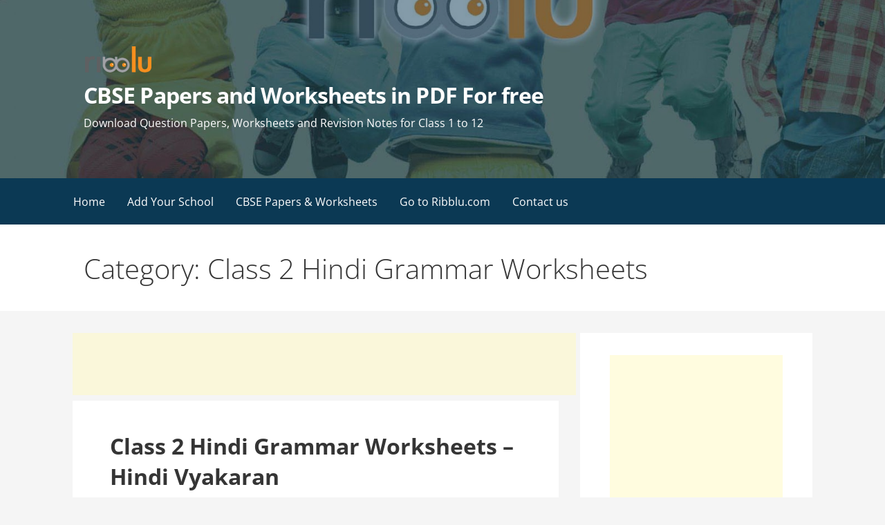

--- FILE ---
content_type: text/html; charset=UTF-8
request_url: https://blog.ribblu.com/category/class-2-hindi-grammar-worksheets/
body_size: 22886
content:
<!DOCTYPE html><html lang="en-US"><head><meta charset="UTF-8"><meta name="viewport" content="width=device-width, initial-scale=1"><link rel="profile" href="http://gmpg.org/xfn/11"><link rel="pingback" href="https://blog.ribblu.com/xmlrpc.php"><meta name='robots' content='noindex, follow' /><title>Class 2 Hindi Grammar Worksheets -</title><meta name="description" content="CBSE Papers and Worksheets in PDF For free Class 2 Hindi Grammar Worksheets" /><meta property="og:locale" content="en_US" /><meta property="og:type" content="article" /><meta property="og:title" content="Class 2 Hindi Grammar Worksheets -" /><meta property="og:description" content="CBSE Papers and Worksheets in PDF For free Class 2 Hindi Grammar Worksheets" /><meta property="og:url" content="https://blog.ribblu.com/category/class-2-hindi-grammar-worksheets/" /><meta property="og:site_name" content="CBSE Papers and Worksheets in PDF For free" /><meta name="twitter:card" content="summary_large_image" /><meta name="twitter:site" content="@Ribblu_com" /> <script type="application/ld+json" class="yoast-schema-graph">{"@context":"https://schema.org","@graph":[{"@type":"CollectionPage","@id":"https://blog.ribblu.com/category/class-2-hindi-grammar-worksheets/","url":"https://blog.ribblu.com/category/class-2-hindi-grammar-worksheets/","name":"Class 2 Hindi Grammar Worksheets -","isPartOf":{"@id":"https://blog.ribblu.com/#website"},"description":"CBSE Papers and Worksheets in PDF For free Class 2 Hindi Grammar Worksheets","breadcrumb":{"@id":"https://blog.ribblu.com/category/class-2-hindi-grammar-worksheets/#breadcrumb"},"inLanguage":"en-US"},{"@type":"BreadcrumbList","@id":"https://blog.ribblu.com/category/class-2-hindi-grammar-worksheets/#breadcrumb","itemListElement":[{"@type":"ListItem","position":1,"name":"Home","item":"https://blog.ribblu.com/"},{"@type":"ListItem","position":2,"name":"Class 2 Hindi Grammar Worksheets"}]},{"@type":"WebSite","@id":"https://blog.ribblu.com/#website","url":"https://blog.ribblu.com/","name":"CBSE Papers and Worksheets in PDF For free","description":"Download Question Papers, Worksheets and Revision Notes for Class 1 to 12","publisher":{"@id":"https://blog.ribblu.com/#organization"},"potentialAction":[{"@type":"SearchAction","target":{"@type":"EntryPoint","urlTemplate":"https://blog.ribblu.com/?s={search_term_string}"},"query-input":{"@type":"PropertyValueSpecification","valueRequired":true,"valueName":"search_term_string"}}],"inLanguage":"en-US"},{"@type":"Organization","@id":"https://blog.ribblu.com/#organization","name":"CBSE Papers and Worksheets in PDF For free","url":"https://blog.ribblu.com/","logo":{"@type":"ImageObject","inLanguage":"en-US","@id":"https://blog.ribblu.com/#/schema/logo/image/","url":"https://blog.ribblu.com/wp-content/uploads/2018/05/cropped-toplogo.png","contentUrl":"https://blog.ribblu.com/wp-content/uploads/2018/05/cropped-toplogo.png","width":100,"height":39,"caption":"CBSE Papers and Worksheets in PDF For free"},"image":{"@id":"https://blog.ribblu.com/#/schema/logo/image/"},"sameAs":["https://www.facebook.com/ribblu","https://x.com/Ribblu_com"]}]}</script> <link rel='dns-prefetch' href='//www.googletagmanager.com' /><link rel='dns-prefetch' href='//fonts.googleapis.com' /><link rel="alternate" type="application/rss+xml" title="CBSE Papers and Worksheets in PDF For free &raquo; Feed" href="https://blog.ribblu.com/feed/" /><link rel="alternate" type="application/rss+xml" title="CBSE Papers and Worksheets in PDF For free &raquo; Comments Feed" href="https://blog.ribblu.com/comments/feed/" /><link rel="alternate" type="application/rss+xml" title="CBSE Papers and Worksheets in PDF For free &raquo; Class 2 Hindi Grammar Worksheets Category Feed" href="https://blog.ribblu.com/category/class-2-hindi-grammar-worksheets/feed/" /><style id='wp-img-auto-sizes-contain-inline-css' type='text/css'>img:is([sizes=auto i],[sizes^="auto," i]){contain-intrinsic-size:3000px 1500px}</style><style id='wp-emoji-styles-inline-css' type='text/css'>img.wp-smiley,img.emoji{display:inline!important;border:none!important;box-shadow:none!important;height:1em!important;width:1em!important;margin:0 0.07em!important;vertical-align:-0.1em!important;background:none!important;padding:0!important}</style><link data-optimized="1" rel='stylesheet' id='wp-block-library-css' href='https://blog.ribblu.com/wp-content/litespeed/css/1061f0055dcec70a5a3f73d85c3ea90d.css?ver=34f32' type='text/css' media='all' /><style id='wp-block-heading-inline-css' type='text/css'>h1:where(.wp-block-heading).has-background,h2:where(.wp-block-heading).has-background,h3:where(.wp-block-heading).has-background,h4:where(.wp-block-heading).has-background,h5:where(.wp-block-heading).has-background,h6:where(.wp-block-heading).has-background{padding:1.25em 2.375em}h1.has-text-align-left[style*=writing-mode]:where([style*=vertical-lr]),h1.has-text-align-right[style*=writing-mode]:where([style*=vertical-rl]),h2.has-text-align-left[style*=writing-mode]:where([style*=vertical-lr]),h2.has-text-align-right[style*=writing-mode]:where([style*=vertical-rl]),h3.has-text-align-left[style*=writing-mode]:where([style*=vertical-lr]),h3.has-text-align-right[style*=writing-mode]:where([style*=vertical-rl]),h4.has-text-align-left[style*=writing-mode]:where([style*=vertical-lr]),h4.has-text-align-right[style*=writing-mode]:where([style*=vertical-rl]),h5.has-text-align-left[style*=writing-mode]:where([style*=vertical-lr]),h5.has-text-align-right[style*=writing-mode]:where([style*=vertical-rl]),h6.has-text-align-left[style*=writing-mode]:where([style*=vertical-lr]),h6.has-text-align-right[style*=writing-mode]:where([style*=vertical-rl]){rotate:180deg}</style><style id='wp-block-search-inline-css' type='text/css'>.wp-block-search__button{margin-left:10px;word-break:normal}.wp-block-search__button.has-icon{line-height:0}.wp-block-search__button svg{height:1.25em;min-height:24px;min-width:24px;width:1.25em;fill:currentColor;vertical-align:text-bottom}:where(.wp-block-search__button){border:1px solid #ccc;padding:6px 10px}.wp-block-search__inside-wrapper{display:flex;flex:auto;flex-wrap:nowrap;max-width:100%}.wp-block-search__label{width:100%}.wp-block-search.wp-block-search__button-only .wp-block-search__button{box-sizing:border-box;display:flex;flex-shrink:0;justify-content:center;margin-left:0;max-width:100%}.wp-block-search.wp-block-search__button-only .wp-block-search__inside-wrapper{min-width:0!important;transition-property:width}.wp-block-search.wp-block-search__button-only .wp-block-search__input{flex-basis:100%;transition-duration:.3s}.wp-block-search.wp-block-search__button-only.wp-block-search__searchfield-hidden,.wp-block-search.wp-block-search__button-only.wp-block-search__searchfield-hidden .wp-block-search__inside-wrapper{overflow:hidden}.wp-block-search.wp-block-search__button-only.wp-block-search__searchfield-hidden .wp-block-search__input{border-left-width:0!important;border-right-width:0!important;flex-basis:0%;flex-grow:0;margin:0;min-width:0!important;padding-left:0!important;padding-right:0!important;width:0!important}:where(.wp-block-search__input){appearance:none;border:1px solid #949494;flex-grow:1;font-family:inherit;font-size:inherit;font-style:inherit;font-weight:inherit;letter-spacing:inherit;line-height:inherit;margin-left:0;margin-right:0;min-width:3rem;padding:8px;text-decoration:unset!important;text-transform:inherit}:where(.wp-block-search__button-inside .wp-block-search__inside-wrapper){background-color:#fff;border:1px solid #949494;box-sizing:border-box;padding:4px}:where(.wp-block-search__button-inside .wp-block-search__inside-wrapper) .wp-block-search__input{border:none;border-radius:0;padding:0 4px}:where(.wp-block-search__button-inside .wp-block-search__inside-wrapper) .wp-block-search__input:focus{outline:none}:where(.wp-block-search__button-inside .wp-block-search__inside-wrapper) :where(.wp-block-search__button){padding:4px 8px}.wp-block-search.aligncenter .wp-block-search__inside-wrapper{margin:auto}.wp-block[data-align=right] .wp-block-search.wp-block-search__button-only .wp-block-search__inside-wrapper{float:right}</style><style id='wp-block-search-theme-inline-css' type='text/css'>.wp-block-search .wp-block-search__label{font-weight:700}.wp-block-search__button{border:1px solid #ccc;padding:.375em .625em}</style><style id='wp-block-paragraph-inline-css' type='text/css'>.is-small-text{font-size:.875em}.is-regular-text{font-size:1em}.is-large-text{font-size:2.25em}.is-larger-text{font-size:3em}.has-drop-cap:not(:focus):first-letter{float:left;font-size:8.4em;font-style:normal;font-weight:100;line-height:.68;margin:.05em .1em 0 0;text-transform:uppercase}body.rtl .has-drop-cap:not(:focus):first-letter{float:none;margin-left:.1em}p.has-drop-cap.has-background{overflow:hidden}:root :where(p.has-background){padding:1.25em 2.375em}:where(p.has-text-color:not(.has-link-color)) a{color:inherit}p.has-text-align-left[style*="writing-mode:vertical-lr"],p.has-text-align-right[style*="writing-mode:vertical-rl"]{rotate:180deg}</style><style id='global-styles-inline-css' type='text/css'>:root{--wp--preset--aspect-ratio--square:1;--wp--preset--aspect-ratio--4-3:4/3;--wp--preset--aspect-ratio--3-4:3/4;--wp--preset--aspect-ratio--3-2:3/2;--wp--preset--aspect-ratio--2-3:2/3;--wp--preset--aspect-ratio--16-9:16/9;--wp--preset--aspect-ratio--9-16:9/16;--wp--preset--color--black:#000000;--wp--preset--color--cyan-bluish-gray:#abb8c3;--wp--preset--color--white:#ffffff;--wp--preset--color--pale-pink:#f78da7;--wp--preset--color--vivid-red:#cf2e2e;--wp--preset--color--luminous-vivid-orange:#ff6900;--wp--preset--color--luminous-vivid-amber:#fcb900;--wp--preset--color--light-green-cyan:#7bdcb5;--wp--preset--color--vivid-green-cyan:#00d084;--wp--preset--color--pale-cyan-blue:#8ed1fc;--wp--preset--color--vivid-cyan-blue:#0693e3;--wp--preset--color--vivid-purple:#9b51e0;--wp--preset--color--primary:#03263B;--wp--preset--color--secondary:#0b3954;--wp--preset--color--tertiary:#bddae6;--wp--preset--color--quaternary:#ff6663;--wp--preset--color--quinary:#ffffff;--wp--preset--gradient--vivid-cyan-blue-to-vivid-purple:linear-gradient(135deg,rgb(6,147,227) 0%,rgb(155,81,224) 100%);--wp--preset--gradient--light-green-cyan-to-vivid-green-cyan:linear-gradient(135deg,rgb(122,220,180) 0%,rgb(0,208,130) 100%);--wp--preset--gradient--luminous-vivid-amber-to-luminous-vivid-orange:linear-gradient(135deg,rgb(252,185,0) 0%,rgb(255,105,0) 100%);--wp--preset--gradient--luminous-vivid-orange-to-vivid-red:linear-gradient(135deg,rgb(255,105,0) 0%,rgb(207,46,46) 100%);--wp--preset--gradient--very-light-gray-to-cyan-bluish-gray:linear-gradient(135deg,rgb(238,238,238) 0%,rgb(169,184,195) 100%);--wp--preset--gradient--cool-to-warm-spectrum:linear-gradient(135deg,rgb(74,234,220) 0%,rgb(151,120,209) 20%,rgb(207,42,186) 40%,rgb(238,44,130) 60%,rgb(251,105,98) 80%,rgb(254,248,76) 100%);--wp--preset--gradient--blush-light-purple:linear-gradient(135deg,rgb(255,206,236) 0%,rgb(152,150,240) 100%);--wp--preset--gradient--blush-bordeaux:linear-gradient(135deg,rgb(254,205,165) 0%,rgb(254,45,45) 50%,rgb(107,0,62) 100%);--wp--preset--gradient--luminous-dusk:linear-gradient(135deg,rgb(255,203,112) 0%,rgb(199,81,192) 50%,rgb(65,88,208) 100%);--wp--preset--gradient--pale-ocean:linear-gradient(135deg,rgb(255,245,203) 0%,rgb(182,227,212) 50%,rgb(51,167,181) 100%);--wp--preset--gradient--electric-grass:linear-gradient(135deg,rgb(202,248,128) 0%,rgb(113,206,126) 100%);--wp--preset--gradient--midnight:linear-gradient(135deg,rgb(2,3,129) 0%,rgb(40,116,252) 100%);--wp--preset--font-size--small:13px;--wp--preset--font-size--medium:20px;--wp--preset--font-size--large:36px;--wp--preset--font-size--x-large:42px;--wp--preset--spacing--20:0.44rem;--wp--preset--spacing--30:0.67rem;--wp--preset--spacing--40:1rem;--wp--preset--spacing--50:1.5rem;--wp--preset--spacing--60:2.25rem;--wp--preset--spacing--70:3.38rem;--wp--preset--spacing--80:5.06rem;--wp--preset--shadow--natural:6px 6px 9px rgba(0, 0, 0, 0.2);--wp--preset--shadow--deep:12px 12px 50px rgba(0, 0, 0, 0.4);--wp--preset--shadow--sharp:6px 6px 0px rgba(0, 0, 0, 0.2);--wp--preset--shadow--outlined:6px 6px 0px -3px rgb(255, 255, 255), 6px 6px rgb(0, 0, 0);--wp--preset--shadow--crisp:6px 6px 0px rgb(0, 0, 0)}:where(.is-layout-flex){gap:.5em}:where(.is-layout-grid){gap:.5em}body .is-layout-flex{display:flex}.is-layout-flex{flex-wrap:wrap;align-items:center}.is-layout-flex>:is(*,div){margin:0}body .is-layout-grid{display:grid}.is-layout-grid>:is(*,div){margin:0}:where(.wp-block-columns.is-layout-flex){gap:2em}:where(.wp-block-columns.is-layout-grid){gap:2em}:where(.wp-block-post-template.is-layout-flex){gap:1.25em}:where(.wp-block-post-template.is-layout-grid){gap:1.25em}.has-black-color{color:var(--wp--preset--color--black)!important}.has-cyan-bluish-gray-color{color:var(--wp--preset--color--cyan-bluish-gray)!important}.has-white-color{color:var(--wp--preset--color--white)!important}.has-pale-pink-color{color:var(--wp--preset--color--pale-pink)!important}.has-vivid-red-color{color:var(--wp--preset--color--vivid-red)!important}.has-luminous-vivid-orange-color{color:var(--wp--preset--color--luminous-vivid-orange)!important}.has-luminous-vivid-amber-color{color:var(--wp--preset--color--luminous-vivid-amber)!important}.has-light-green-cyan-color{color:var(--wp--preset--color--light-green-cyan)!important}.has-vivid-green-cyan-color{color:var(--wp--preset--color--vivid-green-cyan)!important}.has-pale-cyan-blue-color{color:var(--wp--preset--color--pale-cyan-blue)!important}.has-vivid-cyan-blue-color{color:var(--wp--preset--color--vivid-cyan-blue)!important}.has-vivid-purple-color{color:var(--wp--preset--color--vivid-purple)!important}.has-black-background-color{background-color:var(--wp--preset--color--black)!important}.has-cyan-bluish-gray-background-color{background-color:var(--wp--preset--color--cyan-bluish-gray)!important}.has-white-background-color{background-color:var(--wp--preset--color--white)!important}.has-pale-pink-background-color{background-color:var(--wp--preset--color--pale-pink)!important}.has-vivid-red-background-color{background-color:var(--wp--preset--color--vivid-red)!important}.has-luminous-vivid-orange-background-color{background-color:var(--wp--preset--color--luminous-vivid-orange)!important}.has-luminous-vivid-amber-background-color{background-color:var(--wp--preset--color--luminous-vivid-amber)!important}.has-light-green-cyan-background-color{background-color:var(--wp--preset--color--light-green-cyan)!important}.has-vivid-green-cyan-background-color{background-color:var(--wp--preset--color--vivid-green-cyan)!important}.has-pale-cyan-blue-background-color{background-color:var(--wp--preset--color--pale-cyan-blue)!important}.has-vivid-cyan-blue-background-color{background-color:var(--wp--preset--color--vivid-cyan-blue)!important}.has-vivid-purple-background-color{background-color:var(--wp--preset--color--vivid-purple)!important}.has-black-border-color{border-color:var(--wp--preset--color--black)!important}.has-cyan-bluish-gray-border-color{border-color:var(--wp--preset--color--cyan-bluish-gray)!important}.has-white-border-color{border-color:var(--wp--preset--color--white)!important}.has-pale-pink-border-color{border-color:var(--wp--preset--color--pale-pink)!important}.has-vivid-red-border-color{border-color:var(--wp--preset--color--vivid-red)!important}.has-luminous-vivid-orange-border-color{border-color:var(--wp--preset--color--luminous-vivid-orange)!important}.has-luminous-vivid-amber-border-color{border-color:var(--wp--preset--color--luminous-vivid-amber)!important}.has-light-green-cyan-border-color{border-color:var(--wp--preset--color--light-green-cyan)!important}.has-vivid-green-cyan-border-color{border-color:var(--wp--preset--color--vivid-green-cyan)!important}.has-pale-cyan-blue-border-color{border-color:var(--wp--preset--color--pale-cyan-blue)!important}.has-vivid-cyan-blue-border-color{border-color:var(--wp--preset--color--vivid-cyan-blue)!important}.has-vivid-purple-border-color{border-color:var(--wp--preset--color--vivid-purple)!important}.has-vivid-cyan-blue-to-vivid-purple-gradient-background{background:var(--wp--preset--gradient--vivid-cyan-blue-to-vivid-purple)!important}.has-light-green-cyan-to-vivid-green-cyan-gradient-background{background:var(--wp--preset--gradient--light-green-cyan-to-vivid-green-cyan)!important}.has-luminous-vivid-amber-to-luminous-vivid-orange-gradient-background{background:var(--wp--preset--gradient--luminous-vivid-amber-to-luminous-vivid-orange)!important}.has-luminous-vivid-orange-to-vivid-red-gradient-background{background:var(--wp--preset--gradient--luminous-vivid-orange-to-vivid-red)!important}.has-very-light-gray-to-cyan-bluish-gray-gradient-background{background:var(--wp--preset--gradient--very-light-gray-to-cyan-bluish-gray)!important}.has-cool-to-warm-spectrum-gradient-background{background:var(--wp--preset--gradient--cool-to-warm-spectrum)!important}.has-blush-light-purple-gradient-background{background:var(--wp--preset--gradient--blush-light-purple)!important}.has-blush-bordeaux-gradient-background{background:var(--wp--preset--gradient--blush-bordeaux)!important}.has-luminous-dusk-gradient-background{background:var(--wp--preset--gradient--luminous-dusk)!important}.has-pale-ocean-gradient-background{background:var(--wp--preset--gradient--pale-ocean)!important}.has-electric-grass-gradient-background{background:var(--wp--preset--gradient--electric-grass)!important}.has-midnight-gradient-background{background:var(--wp--preset--gradient--midnight)!important}.has-small-font-size{font-size:var(--wp--preset--font-size--small)!important}.has-medium-font-size{font-size:var(--wp--preset--font-size--medium)!important}.has-large-font-size{font-size:var(--wp--preset--font-size--large)!important}.has-x-large-font-size{font-size:var(--wp--preset--font-size--x-large)!important}</style><style id='classic-theme-styles-inline-css' type='text/css'>/*! This file is auto-generated */
.wp-block-button__link{color:#fff;background-color:#32373c;border-radius:9999px;box-shadow:none;text-decoration:none;padding:calc(.667em + 2px) calc(1.333em + 2px);font-size:1.125em}.wp-block-file__button{background:#32373c;color:#fff;text-decoration:none}</style><link data-optimized="1" rel='stylesheet' id='primer-css' href='https://blog.ribblu.com/wp-content/litespeed/css/c63f53aefa5cf2edb6ce7074d890f3aa.css?ver=e8b3a' type='text/css' media='all' /><style id='primer-inline-css' type='text/css'>.site-header{background-image:url(https://blog.ribblu.com/wp-content/uploads/2019/12/cropped-blog-header.jpg)}.site-title a,.site-title a:visited{color:#fff}.site-title a:hover,.site-title a:visited:hover{color:rgb(255 255 255 / .8)}.site-description{color:#fff}.hero,.hero .widget h1,.hero .widget h2,.hero .widget h3,.hero .widget h4,.hero .widget h5,.hero .widget h6,.hero .widget p,.hero .widget blockquote,.hero .widget cite,.hero .widget table,.hero .widget ul,.hero .widget ol,.hero .widget li,.hero .widget dd,.hero .widget dt,.hero .widget address,.hero .widget code,.hero .widget pre,.hero .widget .widget-title,.hero .page-header h1{color:#fff}.main-navigation ul li a,.main-navigation ul li a:visited,.main-navigation ul li a:hover,.main-navigation ul li a:focus,.main-navigation ul li a:visited:hover{color:#fff}.main-navigation .sub-menu .menu-item-has-children>a::after{border-right-color:#fff;border-left-color:#fff}.menu-toggle div{background-color:#fff}.main-navigation ul li a:hover,.main-navigation ul li a:focus{color:rgb(255 255 255 / .8)}h1,h2,h3,h4,h5,h6,label,legend,table th,dl dt,.entry-title,.entry-title a,.entry-title a:visited,.widget-title{color:#353535}.entry-title a:hover,.entry-title a:visited:hover,.entry-title a:focus,.entry-title a:visited:focus,.entry-title a:active,.entry-title a:visited:active{color:rgb(53 53 53 / .8)}body,input,select,textarea,input[type="text"]:focus,input[type="email"]:focus,input[type="url"]:focus,input[type="password"]:focus,input[type="search"]:focus,input[type="number"]:focus,input[type="tel"]:focus,input[type="range"]:focus,input[type="date"]:focus,input[type="month"]:focus,input[type="week"]:focus,input[type="time"]:focus,input[type="datetime"]:focus,input[type="datetime-local"]:focus,input[type="color"]:focus,textarea:focus,.navigation.pagination .paging-nav-text{color:#252525}hr{background-color:rgb(37 37 37 / .1);border-color:rgb(37 37 37 / .1)}input[type="text"],input[type="email"],input[type="url"],input[type="password"],input[type="search"],input[type="number"],input[type="tel"],input[type="range"],input[type="date"],input[type="month"],input[type="week"],input[type="time"],input[type="datetime"],input[type="datetime-local"],input[type="color"],textarea,.select2-container .select2-choice{color:rgb(37 37 37 / .5);border-color:rgb(37 37 37 / .1)}select,fieldset,blockquote,pre,code,abbr,acronym,.hentry table th,.hentry table td{border-color:rgb(37 37 37 / .1)}.hentry table tr:hover td{background-color:rgb(37 37 37 / .05)}blockquote,.entry-meta,.entry-footer,.comment-meta .says,.logged-in-as,.wp-block-coblocks-author__heading{color:#686868}.site-footer .widget-title,.site-footer h1,.site-footer h2,.site-footer h3,.site-footer h4,.site-footer h5,.site-footer h6{color:#353535}.site-footer .widget,.site-footer .widget form label{color:#252525}.footer-menu ul li a,.footer-menu ul li a:visited{color:#686868}.site-info-wrapper .social-menu a{background-color:#686868}.footer-menu ul li a:hover,.footer-menu ul li a:visited:hover{color:rgb(104 104 104 / .8)}.site-info-wrapper .site-info-text{color:#686868}a,a:visited,.entry-title a:hover,.entry-title a:visited:hover{color:#ff6663}.navigation.pagination .nav-links .page-numbers.current,.social-menu a:hover{background-color:#ff6663}a:hover,a:visited:hover,a:focus,a:visited:focus,a:active,a:visited:active{color:rgb(255 102 99 / .8)}.comment-list li.bypostauthor{border-color:rgb(255 102 99 / .2)}button,a.button,a.button:visited,input[type="button"],input[type="reset"],input[type="submit"],.wp-block-button__link,.site-info-wrapper .social-menu a:hover{background-color:#ff6663;border-color:#ff6663}button:hover,button:active,button:focus,a.button:hover,a.button:active,a.button:focus,a.button:visited:hover,a.button:visited:active,a.button:visited:focus,input[type="button"]:hover,input[type="button"]:active,input[type="button"]:focus,input[type="reset"]:hover,input[type="reset"]:active,input[type="reset"]:focus,input[type="submit"]:hover,input[type="submit"]:active,input[type="submit"]:focus{background-color:rgb(255 102 99 / .8);border-color:rgb(255 102 99 / .8)}button,button:hover,button:active,button:focus,a.button,a.button:hover,a.button:active,a.button:focus,a.button:visited,a.button:visited:hover,a.button:visited:active,a.button:visited:focus,input[type="button"],input[type="button"]:hover,input[type="button"]:active,input[type="button"]:focus,input[type="reset"],input[type="reset"]:hover,input[type="reset"]:active,input[type="reset"]:focus,input[type="submit"],input[type="submit"]:hover,input[type="submit"]:active,input[type="submit"]:focus,.wp-block-button__link{color:#fff}body{background-color:#f5f5f5}.navigation.pagination .nav-links .page-numbers.current{color:#f5f5f5}.hentry,.comments-area,.widget,#page>.page-title-container{background-color:#fff}.site-header{background-color:#0b3954}.site-header{-webkit-box-shadow:inset 0 0 0 9999em;-moz-box-shadow:inset 0 0 0 9999em;box-shadow:inset 0 0 0 9999em;color:rgb(11 57 84 / .5)}.main-navigation-container,.main-navigation.open,.main-navigation ul ul,.main-navigation .sub-menu{background-color:#0b3954}.site-footer{background-color:#0b3954}.site-footer .widget{background-color:#fff}.site-info-wrapper{background-color:#f5f5f5}.site-info-wrapper .social-menu a,.site-info-wrapper .social-menu a:visited,.site-info-wrapper .social-menu a:hover,.site-info-wrapper .social-menu a:visited:hover{color:#f5f5f5}.has-primary-color{color:#03263B}.has-primary-background-color{background-color:#03263B}.has-secondary-color{color:#0b3954}.has-secondary-background-color{background-color:#0b3954}.has-tertiary-color{color:#bddae6}.has-tertiary-background-color{background-color:#bddae6}.has-quaternary-color{color:#ff6663}.has-quaternary-background-color{background-color:#ff6663}.has-quinary-color{color:#fff}.has-quinary-background-color{background-color:#fff}</style><link data-optimized="1" rel='stylesheet' id='primer-fonts-css' href='https://blog.ribblu.com/wp-content/litespeed/css/6f44c3578493cd856e19f894daa60a4d.css?ver=60a4d' type='text/css' media='all' /><style id='primer-fonts-inline-css' type='text/css'>.site-title{font-family:"Open Sans",sans-serif}.main-navigation ul li a,.main-navigation ul li a:visited,button,a.button,a.fl-button,input[type="button"],input[type="reset"],input[type="submit"]{font-family:"Open Sans",sans-serif}h1,h2,h3,h4,h5,h6,label,legend,table th,dl dt,.entry-title,.widget-title{font-family:"Open Sans",sans-serif}body,p,ol li,ul li,dl dd,.fl-callout-text{font-family:"Open Sans",sans-serif}blockquote,.entry-meta,.entry-footer,.comment-list li .comment-meta .says,.comment-list li .comment-metadata,.comment-reply-link,#respond .logged-in-as{font-family:"Open Sans",sans-serif}</style> <script type="text/javascript" src="https://blog.ribblu.com/wp-includes/js/jquery/jquery.min.js?ver=3.7.1" id="jquery-core-js"></script> <script data-optimized="1" type="text/javascript" src="https://blog.ribblu.com/wp-content/litespeed/js/d0a9be0958363c09e754da48697784b2.js?ver=1621f" id="jquery-migrate-js" defer data-deferred="1"></script>  <script type="text/javascript" src="https://www.googletagmanager.com/gtag/js?id=G-NQHCVVQ3ZV" id="google_gtagjs-js" defer data-deferred="1"></script> <script type="text/javascript" id="google_gtagjs-js-after" src="[data-uri]" defer></script> <link rel="https://api.w.org/" href="https://blog.ribblu.com/wp-json/" /><link rel="alternate" title="JSON" type="application/json" href="https://blog.ribblu.com/wp-json/wp/v2/categories/682" /><link rel="EditURI" type="application/rsd+xml" title="RSD" href="https://blog.ribblu.com/xmlrpc.php?rsd" /><meta name="generator" content="WordPress 6.9" /><meta name="generator" content="Site Kit by Google 1.144.0" /><style type='text/css'>.site-title a,.site-title a:visited{color:ffffff}</style><link rel="icon" href="https://blog.ribblu.com/wp-content/uploads/2018/05/cropped-favicon-32x32.png" sizes="32x32" /><link rel="icon" href="https://blog.ribblu.com/wp-content/uploads/2018/05/cropped-favicon-192x192.png" sizes="192x192" /><link rel="apple-touch-icon" href="https://blog.ribblu.com/wp-content/uploads/2018/05/cropped-favicon-180x180.png" /><meta name="msapplication-TileImage" content="https://blog.ribblu.com/wp-content/uploads/2018/05/cropped-favicon-270x270.png" /><style type="text/css" id="wp-custom-css">.site-info{display:none}.post-author{display:none}.posted-on{display:none}</style></head><body class="archive category category-class-2-hindi-grammar-worksheets category-682 wp-custom-logo wp-theme-primer custom-header-image layout-two-column-default"><div id="page" class="hfeed site"><a class="skip-link screen-reader-text" href="#content">Skip to content</a><header id="masthead" class="site-header" role="banner"><div class="site-header-wrapper"><div class="site-title-wrapper"><a href="https://blog.ribblu.com/" class="custom-logo-link" rel="home"><img width="100" height="39" src="https://blog.ribblu.com/wp-content/uploads/2018/05/cropped-toplogo.png" class="custom-logo" alt="CBSE Papers and Worksheets in PDF For free" decoding="async" /></a><div class="site-title"><a href="https://blog.ribblu.com/" rel="home">CBSE Papers and Worksheets in PDF For free</a></div><div class="site-description">Download Question Papers, Worksheets and Revision Notes for Class 1 to 12</div></div><div class="hero"><div class="hero-inner"></div></div></div></header><div class="main-navigation-container"><div class="menu-toggle" id="menu-toggle" role="button" tabindex="0"
><div></div><div></div><div></div></div><nav id="site-navigation" class="main-navigation"><div class="menu-ribblu-menu-container"><ul id="menu-ribblu-menu" class="menu"><li id="menu-item-2264" class="menu-item menu-item-type-custom menu-item-object-custom menu-item-home menu-item-2264"><a href="https://blog.ribblu.com/">Home</a></li><li id="menu-item-425" class="menu-item menu-item-type-custom menu-item-object-custom menu-item-425"><a href="https://www.ribblu.com/school/register-new">Add Your School</a></li><li id="menu-item-426" class="menu-item menu-item-type-custom menu-item-object-custom menu-item-426"><a href="https://www.ribblu.com/cbse/papers">CBSE Papers &#038; Worksheets</a></li><li id="menu-item-422" class="menu-item menu-item-type-custom menu-item-object-custom menu-item-422"><a href="https://www.ribblu.com">Go to Ribblu.com</a></li><li id="menu-item-424" class="menu-item menu-item-type-post_type menu-item-object-page menu-item-424"><a href="https://blog.ribblu.com/contact/">Contact us</a></li></ul></div></nav></div><div class="page-title-container"><header class="page-header"><h1 class="page-title">Category: Class 2 Hindi Grammar Worksheets</h1></header></div><div id="content" class="site-content"><section id="primary" class="content-area"><main id="main" class="site-main" role="main"><div style="text-align: center;"> <script async src="https://pagead2.googlesyndication.com/pagead/js/adsbygoogle.js"></script> 
<ins class="adsbygoogle"
style="display:inline-block;width:728px;height:90px"
data-ad-client="ca-pub-4137712592537253"
data-ad-slot="4149689960"></ins> <script>(adsbygoogle = window.adsbygoogle || []).push({});</script> </div><article id="post-3209" class="post-3209 post type-post status-publish format-standard hentry category-class-2 category-class-2-hindi-grammar-worksheets"><header class="entry-header"><div class="entry-header-row"><div class="entry-header-column"><h2 class="entry-title"><a href="https://blog.ribblu.com/cbse-class-2-hindi-grammar-worksheets/">Class 2 Hindi Grammar Worksheets – Hindi Vyakaran</a></h2></div></div></header><div class="entry-meta">
<span class="posted-date">December 29, 2022</span>
<span class="posted-author"><a href="https://blog.ribblu.com/author/rblgadmin/" title="Posts by CBSE Sample Papers and Worksheets" rel="author">CBSE Sample Papers and Worksheets</a></span></div><div class="entry-summary"><p>Download free&nbsp;Printable Worksheets for CBSE Class 2 Hindi Grammar&nbsp;. All the Grammar Topics of Class 2 Hindi Vyakaran or Hindi&hellip;</p><p><a class="button" href="https://blog.ribblu.com/cbse-class-2-hindi-grammar-worksheets/" aria-label="Continue reading Class 2 Hindi Grammar Worksheets – Hindi Vyakaran">Continue Reading &rarr;</a></p></div><footer class="entry-footer"><div class="entry-footer-right"></div>
<span class="cat-links">Posted in: <a href="https://blog.ribblu.com/category/class-2/" rel="category tag">Class 2</a>, <a href="https://blog.ribblu.com/category/class-2-hindi-grammar-worksheets/" rel="category tag">Class 2 Hindi Grammar Worksheets</a>
</span></footer></article></main></section><div id="secondary" class="widget-area" role="complementary"><aside id="custom_html-2" class="widget_text widget widget_custom_html"><div class="textwidget custom-html-widget"><div style="text-align:center;"> <script async src="https://pagead2.googlesyndication.com/pagead/js/adsbygoogle.js"></script> 
<ins class="adsbygoogle"
style="display:inline-block;width:250px;height:250px"
data-ad-client="ca-pub-4137712592537253"
data-ad-slot="7097768303"></ins> <script>(adsbygoogle = window.adsbygoogle || []).push({});</script> </div></div></aside><aside id="categories-6" class="widget widget_categories"><h4 class="widget-title">Categories</h4><ul><li class="cat-item cat-item-728"><a href="https://blog.ribblu.com/category/action-verb-worksheets-for-class-1/">Action Verb Worksheets for Class 1</a> (1)</li><li class="cat-item cat-item-625"><a href="https://blog.ribblu.com/category/active-passive-voice-exercises-for-cbse-class-7/">Active Passive Voice Exercises for CBSE Class 7</a> (1)</li><li class="cat-item cat-item-644"><a href="https://blog.ribblu.com/category/active-passive-voice-worksheets-for-cbse-class-8/">Active Passive Voice Worksheets for CBSE Class 8</a> (1)</li><li class="cat-item cat-item-610"><a href="https://blog.ribblu.com/category/active-passive-voice-worksheets-or-cbse-class-6/">Active Passive Voice Worksheets or CBSE Class 6</a> (1)</li><li class="cat-item cat-item-796"><a href="https://blog.ribblu.com/category/addition-and-subtraction-sums-for-class-5/">Addition and Subtraction Sums for Class 5</a> (1)</li><li class="cat-item cat-item-753"><a href="https://blog.ribblu.com/category/addition-exercises-for-class-3/">Addition Exercises for Class 3</a> (1)</li><li class="cat-item cat-item-773"><a href="https://blog.ribblu.com/category/addition-exercises-for-class-4/">Addition Exercises for Class 4</a> (1)</li><li class="cat-item cat-item-856"><a href="https://blog.ribblu.com/category/addition-sums-for-class-2/">Addition Sums for Class 2</a> (2)</li><li class="cat-item cat-item-771"><a href="https://blog.ribblu.com/category/addition-sums-for-class-4/">Addition Sums for Class 4</a> (1)</li><li class="cat-item cat-item-857"><a href="https://blog.ribblu.com/category/addition-word-problems-for-class-2/">Addition Word Problems for Class 2</a> (1)</li><li class="cat-item cat-item-870"><a href="https://blog.ribblu.com/category/addition-word-problems-worksheets-for-class-2/">Addition Word Problems Worksheets for Class 2</a> (1)</li><li class="cat-item cat-item-794"><a href="https://blog.ribblu.com/category/addition-worksheet-for-class-5/">Addition Worksheet for Class 5</a> (1)</li><li class="cat-item cat-item-855"><a href="https://blog.ribblu.com/category/addition-worksheets-for-class-2/">Addition Worksheets for Class 2</a> (1)</li><li class="cat-item cat-item-752"><a href="https://blog.ribblu.com/category/addition-worksheets-for-class-3/">Addition Worksheets for Class 3</a> (1)</li><li class="cat-item cat-item-772"><a href="https://blog.ribblu.com/category/addition-worksheets-for-class-4/">Addition Worksheets for Class 4</a> (1)</li><li class="cat-item cat-item-733"><a href="https://blog.ribblu.com/category/adjective-exercises-for-class-2/">Adjective Exercises for Class 2</a> (1)</li><li class="cat-item cat-item-616"><a href="https://blog.ribblu.com/category/adjective-exercises-for-class-7/">Adjective Exercises for Class 7</a> (1)</li><li class="cat-item cat-item-732"><a href="https://blog.ribblu.com/category/adjective-worksheets-for-class-2/">Adjective Worksheets for Class 2</a> (1)</li><li class="cat-item cat-item-907"><a href="https://blog.ribblu.com/category/adjective-worksheets-for-class-6/">Adjective Worksheets for Class 6</a> (1)</li><li class="cat-item cat-item-692"><a href="https://blog.ribblu.com/category/adjectives-exercises-for-class-5/">Adjectives Exercises for Class 5</a> (1)</li><li class="cat-item cat-item-565"><a href="https://blog.ribblu.com/category/adjectives-exercises-for-class-6/">Adjectives Exercises for Class 6</a> (1)</li><li class="cat-item cat-item-693"><a href="https://blog.ribblu.com/category/adjectives-worksheet-for-class-5/">Adjectives Worksheet for Class 5</a> (1)</li><li class="cat-item cat-item-602"><a href="https://blog.ribblu.com/category/adjectives-worksheets-for-class-6/">Adjectives Worksheets for Class 6</a> (1)</li><li class="cat-item cat-item-615"><a href="https://blog.ribblu.com/category/adverb-exercises-for-class-6/">Adverb Exercises for Class 6</a> (1)</li><li class="cat-item cat-item-628"><a href="https://blog.ribblu.com/category/adverb-exercises-for-class-7/">Adverb Exercises for Class 7</a> (1)</li><li class="cat-item cat-item-372"><a href="https://blog.ribblu.com/category/aisse-exam-news/">AISSE Exam News</a> (1)</li><li class="cat-item cat-item-826"><a href="https://blog.ribblu.com/category/algebra-worksheets-for-class-6/">Algebra Worksheets for Class 6</a> (1)</li><li class="cat-item cat-item-848"><a href="https://blog.ribblu.com/category/algebraic-expression-worksheets-for-class-7/">Algebraic Expression Worksheets for Class 7</a> (1)</li><li class="cat-item cat-item-808"><a href="https://blog.ribblu.com/category/algebraic-expressions-and-identities-questions-for-class-8/">Algebraic Expressions and Identities Questions for Class 8</a> (1)</li><li class="cat-item cat-item-807"><a href="https://blog.ribblu.com/category/algebraic-expressions-and-identities-worksheets-for-class-8/">Algebraic Expressions and Identities Worksheets for Class 8</a> (1)</li><li class="cat-item cat-item-741"><a href="https://blog.ribblu.com/category/articles-exercise-for-class-2/">Articles Exercise for Class 2</a> (1)</li><li class="cat-item cat-item-707"><a href="https://blog.ribblu.com/category/articles-exercises-for-class-3/">Articles Exercises for Class 3</a> (1)</li><li class="cat-item cat-item-908"><a href="https://blog.ribblu.com/category/articles-exercises-for-class-6/">Articles Exercises for Class 6</a> (1)</li><li class="cat-item cat-item-686"><a href="https://blog.ribblu.com/category/articles-exercises-for-class-7/">Articles Exercises for Class 7</a> (1)</li><li class="cat-item cat-item-655"><a href="https://blog.ribblu.com/category/articles-exercises-for-class-8/">Articles Exercises for Class 8</a> (1)</li><li class="cat-item cat-item-740"><a href="https://blog.ribblu.com/category/articles-worksheet-for-class-2/">Articles Worksheet for Class 2</a> (1)</li><li class="cat-item cat-item-706"><a href="https://blog.ribblu.com/category/articles-worksheets-for-class-3/">Articles Worksheets for Class 3</a> (1)</li><li class="cat-item cat-item-606"><a href="https://blog.ribblu.com/category/articles-worksheets-for-class-6/">Articles Worksheets for Class 6</a> (2)</li><li class="cat-item cat-item-687"><a href="https://blog.ribblu.com/category/articles-worksheets-for-class-7/">Articles Worksheets for Class 7</a> (1)</li><li class="cat-item cat-item-304"><a href="https://blog.ribblu.com/category/artificial-intelligence/">Artificial Intelligence</a> (1)</li><li class="cat-item cat-item-612"><a href="https://blog.ribblu.com/category/auxiliary-verbs-exercises-for-class-6/">Auxiliary Verbs Exercises for Class 6</a> (1)</li><li class="cat-item cat-item-626"><a href="https://blog.ribblu.com/category/auxiliary-verbs-worksheets-class-7/">Auxiliary Verbs Worksheets Class 7</a> (1)</li><li class="cat-item cat-item-831"><a href="https://blog.ribblu.com/category/basic-geometrical-ideas-worksheets-for-class-6/">Basic Geometrical Ideas Worksheets for Class 6</a> (1)</li><li class="cat-item cat-item-131"><a href="https://blog.ribblu.com/category/biology/">Biology</a> (4)</li><li class="cat-item cat-item-790"><a href="https://blog.ribblu.com/category/bodmas-rule-questions-for-class-5/">BODMAS Rule Questions for Class 5</a> (1)</li><li class="cat-item cat-item-789"><a href="https://blog.ribblu.com/category/bodmas-rule-worksheets-for-class-5/">BODMAS Rule Worksheets for Class 5</a> (1)</li><li class="cat-item cat-item-155"><a href="https://blog.ribblu.com/category/cbse/">cbse</a> (11)</li><li class="cat-item cat-item-386"><a href="https://blog.ribblu.com/category/cbse-class-1-computers-worksheets/">CBSE CLASS 1 COMPUTERS WORKSHEETS</a> (1)</li><li class="cat-item cat-item-917"><a href="https://blog.ribblu.com/category/cbse-class-1-english-grammar-worksheets/">CBSE Class 1 English Grammar Worksheets</a> (1)</li><li class="cat-item cat-item-515"><a href="https://blog.ribblu.com/category/cbse-class-1-english-worksheets/">CBSE Class 1 English Worksheets</a> (1)</li><li class="cat-item cat-item-534"><a href="https://blog.ribblu.com/category/cbse-class-1-evs-worksheets/">CBSE Class 1 EVS Worksheets</a> (1)</li><li class="cat-item cat-item-383"><a href="https://blog.ribblu.com/category/cbse-class-1-hindi-worksheets/">CBSE Class 1 Hindi Worksheets</a> (1)</li><li class="cat-item cat-item-432"><a href="https://blog.ribblu.com/category/cbse-class-1-maths-worksheets/">CBSE Class 1 Maths Worksheets</a> (1)</li><li class="cat-item cat-item-658"><a href="https://blog.ribblu.com/category/cbse-class-10-geography-notes/">CBSE Class 10 Geography Notes</a> (1)</li><li class="cat-item cat-item-659"><a href="https://blog.ribblu.com/category/cbse-class-10-history-notes/">CBSE Class 10 History Notes</a> (1)</li><li class="cat-item cat-item-557"><a href="https://blog.ribblu.com/category/cbse-class-10-maths-sample-papers/">CBSE Class 10 Maths Sample Papers</a> (1)</li><li class="cat-item cat-item-660"><a href="https://blog.ribblu.com/category/cbse-class-10-political-science-notes/">CBSE Class 10 Political Science Notes</a> (1)</li><li class="cat-item cat-item-573"><a href="https://blog.ribblu.com/category/cbse-class-10-science-notes/">CBSE Class 10 Science Notes</a> (1)</li><li class="cat-item cat-item-657"><a href="https://blog.ribblu.com/category/cbse-class-10-social-science-notes/">CBSE Class 10 Social Science Notes</a> (1)</li><li class="cat-item cat-item-581"><a href="https://blog.ribblu.com/category/cbse-class-10-social-science-sample-papers/">CBSE Class 10 Social Science Sample Papers</a> (1)</li><li class="cat-item cat-item-577"><a href="https://blog.ribblu.com/category/cbse-class-11-biology-notes/">CBSE Class 11 Biology Notes</a> (1)</li><li class="cat-item cat-item-574"><a href="https://blog.ribblu.com/category/cbse-class-11-chemistry-notes/">CBSE Class 11 Chemistry Notes</a> (1)</li><li class="cat-item cat-item-558"><a href="https://blog.ribblu.com/category/cbse-class-12-biology-notes-chapter-wise/">CBSE Class 12 Biology Notes Chapter wise</a> (1)</li><li class="cat-item cat-item-579"><a href="https://blog.ribblu.com/category/cbse-class-12-chemistry-notes/">CBSE Class 12 Chemistry Notes</a> (1)</li><li class="cat-item cat-item-656"><a href="https://blog.ribblu.com/category/cbse-class-12-economics-sample-papers/">CBSE Class 12 Economics Sample Papers</a> (1)</li><li class="cat-item cat-item-578"><a href="https://blog.ribblu.com/category/cbse-class-12-physics-notes/">CBSE Class 12 Physics Notes</a> (1)</li><li class="cat-item cat-item-389"><a href="https://blog.ribblu.com/category/cbse-class-2-computers-worksheets/">CBSE Class 2 Computers Worksheets</a> (2)</li><li class="cat-item cat-item-743"><a href="https://blog.ribblu.com/category/cbse-class-2-english-grammar-exercises/">CBSE Class 2 English Grammar Exercises</a> (1)</li><li class="cat-item cat-item-742"><a href="https://blog.ribblu.com/category/cbse-class-2-english-grammar-worksheets/">CBSE Class 2 English Grammar Worksheets</a> (1)</li><li class="cat-item cat-item-517"><a href="https://blog.ribblu.com/category/cbse-class-2-english-worksheets/">CBSE Class 2 English Worksheets</a> (1)</li><li class="cat-item cat-item-518"><a href="https://blog.ribblu.com/category/cbse-class-2-evs-worksheets/">CBSE Class 2 EVS Worksheets</a> (1)</li><li class="cat-item cat-item-387"><a href="https://blog.ribblu.com/category/cbse-class-2-hindi-worksheets/">CBSE Class 2 Hindi Worksheets</a> (1)</li><li class="cat-item cat-item-516"><a href="https://blog.ribblu.com/category/cbse-class-2-maths-worksheets/">CBSE Class 2 Maths Worksheets</a> (14)</li><li class="cat-item cat-item-588"><a href="https://blog.ribblu.com/category/cbse-class-2-value-education-worksheets/">CBSE Class 2 Value Education Worksheets</a> (1)</li><li class="cat-item cat-item-592"><a href="https://blog.ribblu.com/category/cbse-class-3-computers-worksheets/">CBSE Class 3 Computers Worksheets</a> (1)</li><li class="cat-item cat-item-392"><a href="https://blog.ribblu.com/category/cbse-class-3-english-worksheets/">CBSE Class 3 English Worksheets</a> (2)</li><li class="cat-item cat-item-923"><a href="https://blog.ribblu.com/category/cbse-class-3-environmental-studies-worksheets/">CBSE Class 3 Environmental Studies Worksheets</a> (1)</li><li class="cat-item cat-item-535"><a href="https://blog.ribblu.com/category/cbse-class-3-evs-worksheets/">CBSE Class 3 EVS Worksheets</a> (1)</li><li class="cat-item cat-item-537"><a href="https://blog.ribblu.com/category/cbse-class-3-hindi-worksheets/">CBSE Class 3 Hindi Worksheets</a> (1)</li><li class="cat-item cat-item-391"><a href="https://blog.ribblu.com/category/cbse-class-3-maths-worksheets/">CBSE Class 3 Maths Worksheets</a> (1)</li><li class="cat-item cat-item-533"><a href="https://blog.ribblu.com/category/cbse-class-3-science-worksheets/">CBSE Class 3 Science Worksheets</a> (2)</li><li class="cat-item cat-item-536"><a href="https://blog.ribblu.com/category/cbse-class-3-social-science-worksheets/">CBSE Class 3 Social Science Worksheets</a> (2)</li><li class="cat-item cat-item-591"><a href="https://blog.ribblu.com/category/cbse-class-3-value-education-worksheets/">CBSE Class 3 Value Education Worksheets</a> (1)</li><li class="cat-item cat-item-594"><a href="https://blog.ribblu.com/category/cbse-class-4-computers-worksheets/">CBSE Class 4 Computers Worksheets</a> (1)</li><li class="cat-item cat-item-519"><a href="https://blog.ribblu.com/category/cbse-class-4-english-worksheets/">CBSE Class 4 English Worksheets</a> (2)</li><li class="cat-item cat-item-595"><a href="https://blog.ribblu.com/category/cbse-class-4-evs-worksheets/">CBSE Class 4 EVS Worksheets</a> (1)</li><li class="cat-item cat-item-597"><a href="https://blog.ribblu.com/category/cbse-class-4-hindi-worksheets/">CBSE Class 4 Hindi Worksheets</a> (3)</li><li class="cat-item cat-item-521"><a href="https://blog.ribblu.com/category/cbse-class-4-maths-worksheets/">CBSE Class 4 Maths Worksheets</a> (1)</li><li class="cat-item cat-item-538"><a href="https://blog.ribblu.com/category/cbse-class-4-science-worksheets/">CBSE Class 4 Science Worksheets</a> (2)</li><li class="cat-item cat-item-596"><a href="https://blog.ribblu.com/category/cbse-class-4-social-science-worksheets/">CBSE Class 4 Social Science Worksheets</a> (1)</li><li class="cat-item cat-item-599"><a href="https://blog.ribblu.com/category/cbse-class-5-computers-worksheets/">CBSE Class 5 Computers Worksheets</a> (1)</li><li class="cat-item cat-item-523"><a href="https://blog.ribblu.com/category/cbse-class-5-english-grammar-worksheets/">CBSE Class 5 English Grammar Worksheets</a> (1)</li><li class="cat-item cat-item-522"><a href="https://blog.ribblu.com/category/cbse-class-5-english-worksheets/">CBSE Class 5 English Worksheets</a> (1)</li><li class="cat-item cat-item-539"><a href="https://blog.ribblu.com/category/cbse-class-5-hindi-worksheets/">CBSE Class 5 Hindi Worksheets</a> (1)</li><li class="cat-item cat-item-524"><a href="https://blog.ribblu.com/category/cbse-class-5-maths-worksheets/">CBSE Class 5 Maths Worksheets</a> (1)</li><li class="cat-item cat-item-688"><a href="https://blog.ribblu.com/category/cbse-class-5-noun-worksheets/">CBSE Class 5 Noun Worksheets</a> (1)</li><li class="cat-item cat-item-600"><a href="https://blog.ribblu.com/category/cbse-class-5-science-worksheets/">CBSE Class 5 Science Worksheets</a> (1)</li><li class="cat-item cat-item-601"><a href="https://blog.ribblu.com/category/cbse-class-5-social-science-worksheets/">CBSE Class 5 Social Science Worksheets</a> (1)</li><li class="cat-item cat-item-563"><a href="https://blog.ribblu.com/category/cbse-class-6-articles-exercises/">CBSE Class 6 Articles Exercises</a> (1)</li><li class="cat-item cat-item-525"><a href="https://blog.ribblu.com/category/cbse-class-6-english-grammar-worksheets/">CBSE Class 6 English Grammar Worksheets</a> (2)</li><li class="cat-item cat-item-526"><a href="https://blog.ribblu.com/category/cbse-class-6-english-worksheets/">CBSE Class 6 English Worksheets</a> (1)</li><li class="cat-item cat-item-564"><a href="https://blog.ribblu.com/category/cbse-class-6-grammar-worksheets/">CBSE Class 6 Grammar Worksheets</a> (1)</li><li class="cat-item cat-item-527"><a href="https://blog.ribblu.com/category/cbse-class-6-hindi-question-papers/">CBSE Class 6 Hindi Question Papers</a> (1)</li><li class="cat-item cat-item-912"><a href="https://blog.ribblu.com/category/cbse-class-6-hindi-sample-papers/">CBSE Class 6 Hindi Sample Papers</a> (1)</li><li class="cat-item cat-item-540"><a href="https://blog.ribblu.com/category/cbse-class-6-maths-question-papers/">CBSE Class 6 Maths Question Papers</a> (1)</li><li class="cat-item cat-item-544"><a href="https://blog.ribblu.com/category/cbse-class-6-maths-worksheets/">CBSE Class 6 Maths Worksheets</a> (10)</li><li class="cat-item cat-item-542"><a href="https://blog.ribblu.com/category/cbse-class-6-science-question-papers/">CBSE Class 6 Science Question Papers</a> (1)</li><li class="cat-item cat-item-543"><a href="https://blog.ribblu.com/category/cbse-class-6-science-worksheets/">CBSE Class 6 Science Worksheets</a> (1)</li><li class="cat-item cat-item-545"><a href="https://blog.ribblu.com/category/cbse-class-6-social-science-question-papers/">CBSE Class 6 Social Science Question Papers</a> (1)</li><li class="cat-item cat-item-528"><a href="https://blog.ribblu.com/category/cbse-class-7-english-grammar-worksheets/">CBSE Class 7 English Grammar Worksheets</a> (1)</li><li class="cat-item cat-item-548"><a href="https://blog.ribblu.com/category/cbse-class-7-hindi-question-papers/">CBSE Class 7 Hindi Question Papers</a> (1)</li><li class="cat-item cat-item-890"><a href="https://blog.ribblu.com/category/cbse-class-7-mathematics-all-chapters-mcqs/">CBSE Class 7 Mathematics All Chapters MCQs</a> (1)</li><li class="cat-item cat-item-418"><a href="https://blog.ribblu.com/category/cbse-class-7-maths-question-papers/">CBSE Class 7 Maths Question Papers</a> (1)</li><li class="cat-item cat-item-421"><a href="https://blog.ribblu.com/category/class-7-maths-worksheets/">CBSE Class 7 Maths Worksheets</a> (11)</li><li class="cat-item cat-item-547"><a href="https://blog.ribblu.com/category/cbse-class-7-science-question-papers/">CBSE Class 7 Science Question Papers</a> (1)</li><li class="cat-item cat-item-546"><a href="https://blog.ribblu.com/category/cbse-class-7-science-worksheets/">CBSE Class 7 Science Worksheets</a> (1)</li><li class="cat-item cat-item-549"><a href="https://blog.ribblu.com/category/cbse-class-7-social-science-question-papers/">CBSE Class 7 Social Science Question Papers</a> (1)</li><li class="cat-item cat-item-555"><a href="https://blog.ribblu.com/category/cbse-class-8-english-grammar-worksheets/">CBSE Class 8 English Grammar Worksheets</a> (1)</li><li class="cat-item cat-item-551"><a href="https://blog.ribblu.com/category/cbse-class-8-hindi-question-papers/">CBSE Class 8 Hindi Question Papers</a> (1)</li><li class="cat-item cat-item-895"><a href="https://blog.ribblu.com/category/cbse-class-8-mathematics-mcq-questions-chapter-wise/">CBSE Class 8 Mathematics MCQ Questions Chapter Wise</a> (1)</li><li class="cat-item cat-item-553"><a href="https://blog.ribblu.com/category/cbse-class-8-maths-question-papers/">CBSE Class 8 Maths Question Papers</a> (1)</li><li class="cat-item cat-item-424"><a href="https://blog.ribblu.com/category/cbse-class-8-maths-sample-papers/">CBSE Class 8 Maths Sample Papers</a> (1)</li><li class="cat-item cat-item-554"><a href="https://blog.ribblu.com/category/cbse-class-8-maths-worksheets/">CBSE Class 8 Maths Worksheets</a> (11)</li><li class="cat-item cat-item-530"><a href="https://blog.ribblu.com/category/cbse-class-8-science-question-papers/">CBSE Class 8 Science Question Papers</a> (1)</li><li class="cat-item cat-item-550"><a href="https://blog.ribblu.com/category/cbse-class-8-science-worksheets/">CBSE Class 8 Science Worksheets</a> (1)</li><li class="cat-item cat-item-552"><a href="https://blog.ribblu.com/category/cbse-class-8-social-science-question-papers/">CBSE Class 8 Social Science Question Papers</a> (1)</li><li class="cat-item cat-item-571"><a href="https://blog.ribblu.com/category/cbse-class-9-biology-notes/">CBSE Class 9 Biology Notes</a> (1)</li><li class="cat-item cat-item-570"><a href="https://blog.ribblu.com/category/cbse-class-9-chemistry-notes/">CBSE Class 9 Chemistry Notes</a> (1)</li><li class="cat-item cat-item-531"><a href="https://blog.ribblu.com/category/cbse-class-9-maths-question-papers/">CBSE Class 9 Maths Question Papers</a> (1)</li><li class="cat-item cat-item-532"><a href="https://blog.ribblu.com/category/cbse-class-9-maths-worksheets/">CBSE Class 9 Maths Worksheets</a> (1)</li><li class="cat-item cat-item-572"><a href="https://blog.ribblu.com/category/cbse-class-9-physics-notes/">CBSE Class 9 Physics Notes</a> (1)</li><li class="cat-item cat-item-916"><a href="https://blog.ribblu.com/category/cbse-ncert-class-1-english-worksheets/">CBSE NCERT Class 1 English Worksheets</a> (1)</li><li class="cat-item cat-item-915"><a href="https://blog.ribblu.com/category/cbse-ncert-class-1-maths-worksheets/">CBSE NCERT Class 1 Maths Worksheets</a> (1)</li><li class="cat-item cat-item-918"><a href="https://blog.ribblu.com/category/cbse-ncert-class-2-environmental-science-worksheets/">CBSE NCERT Class 2 Environmental Science Worksheets</a> (1)</li><li class="cat-item cat-item-371"><a href="https://blog.ribblu.com/category/cbse-news-updates/">CBSE News &amp; Updates</a> (6)</li><li class="cat-item cat-item-2"><a href="https://blog.ribblu.com/category/cbse-papers-and-worksheets/">CBSE Papers &amp; Worksheets</a> (17)</li><li class="cat-item cat-item-576"><a href="https://blog.ribblu.com/category/cbse-sample-papers-for-class-10-english/">CBSE Sample Papers for Class 10 English</a> (1)</li><li class="cat-item cat-item-575"><a href="https://blog.ribblu.com/category/cbse-sample-papers-for-class-9-english/">CBSE Sample Papers for Class 9 English</a> (1)</li><li class="cat-item cat-item-428"><a href="https://blog.ribblu.com/category/cbse-sample-papers-for-class-9-social-science/">CBSE Sample Papers for Class 9 Social Science</a> (1)</li><li class="cat-item cat-item-253"><a href="https://blog.ribblu.com/category/cbse-schools-in-bangalore/">CBSE Schools in Bangalore</a> (1)</li><li class="cat-item cat-item-663"><a href="https://blog.ribblu.com/category/cbse-unseen-passages-for-class-10/">CBSE Unseen Passages for Class 10</a> (1)</li><li class="cat-item cat-item-661"><a href="https://blog.ribblu.com/category/cbse-unseen-passages-for-class-8/">CBSE Unseen Passages for Class 8</a> (1)</li><li class="cat-item cat-item-662"><a href="https://blog.ribblu.com/category/cbse-unseen-passages-for-class-9/">CBSE Unseen Passages for Class 9</a> (1)</li><li class="cat-item cat-item-589"><a href="https://blog.ribblu.com/category/cbse-worksheets-for-class-2/">CBSE Worksheets for Class 2</a> (1)</li><li class="cat-item cat-item-590"><a href="https://blog.ribblu.com/category/cbse-worksheets-for-class-3/">CBSE Worksheets for Class 3</a> (1)</li><li class="cat-item cat-item-593"><a href="https://blog.ribblu.com/category/cbse-worksheets-for-class-4/">CBSE Worksheets for Class 4</a> (1)</li><li class="cat-item cat-item-598"><a href="https://blog.ribblu.com/category/cbse-worksheets-for-class-5/">CBSE Worksheets for Class 5</a> (1)</li><li class="cat-item cat-item-159"><a href="https://blog.ribblu.com/category/chemistry/">chemistry</a> (4)</li><li class="cat-item cat-item-312"><a href="https://blog.ribblu.com/category/class-1/">Class 1</a> (6)</li><li class="cat-item cat-item-731"><a href="https://blog.ribblu.com/category/class-1-english-grammar-exercises/">Class 1 English Grammar Exercises</a> (1)</li><li class="cat-item cat-item-730"><a href="https://blog.ribblu.com/category/class-1-english-grammar-worksheets/">Class 1 English Grammar Worksheets</a> (1)</li><li class="cat-item cat-item-115"><a href="https://blog.ribblu.com/category/class-10/">Class 10</a> (20)</li><li class="cat-item cat-item-670"><a href="https://blog.ribblu.com/category/class-10-maths-mcq-questions-with-answers/">Class 10 Maths MCQ Questions with Answers</a> (1)</li><li class="cat-item cat-item-666"><a href="https://blog.ribblu.com/category/class-10-science-mcq-questions-with-answers/">Class 10 Science MCQ Questions with Answers</a> (2)</li><li class="cat-item cat-item-669"><a href="https://blog.ribblu.com/category/class-10-social-science-mcq-questions-with-answers/">Class 10 Social Science MCQ Questions with Answers</a> (1)</li><li class="cat-item cat-item-130"><a href="https://blog.ribblu.com/category/class-11/">Class 11</a> (7)</li><li class="cat-item cat-item-668"><a href="https://blog.ribblu.com/category/class-11-biology-mcq-questions-with-answers/">Class 11 Biology MCQ Questions with Answers</a> (1)</li><li class="cat-item cat-item-667"><a href="https://blog.ribblu.com/category/class-11-chemistry-mcq-questions-with-answers/">Class 11 Chemistry MCQ Questions with Answers</a> (1)</li><li class="cat-item cat-item-673"><a href="https://blog.ribblu.com/category/class-11-physics-mcq-questions-with-answers/">Class 11 Physics MCQ Questions with Answers</a> (1)</li><li class="cat-item cat-item-122"><a href="https://blog.ribblu.com/category/class-12/">Class 12</a> (13)</li><li class="cat-item cat-item-675"><a href="https://blog.ribblu.com/category/class-12-accountancy-mcq-questions-with-answers/">Class 12 Accountancy MCQ Questions with Answers</a> (1)</li><li class="cat-item cat-item-677"><a href="https://blog.ribblu.com/category/class-12-biology-mcq-questions-with-answers/">Class 12 Biology MCQ Questions with Answers</a> (1)</li><li class="cat-item cat-item-672"><a href="https://blog.ribblu.com/category/class-12-business-studies-mcq-questions/">Class 12 Business Studies MCQ Questions</a> (1)</li><li class="cat-item cat-item-678"><a href="https://blog.ribblu.com/category/class-12-chemistry-mcq-questions-with-answers/">Class 12 Chemistry MCQ Questions with Answers</a> (1)</li><li class="cat-item cat-item-336"><a href="https://blog.ribblu.com/category/class-12-commerce/">Class 12 Commerce</a> (2)</li><li class="cat-item cat-item-676"><a href="https://blog.ribblu.com/category/class-12-economics-mcq-questions-with-answers/">Class 12 Economics MCQ Questions with Answers</a> (1)</li><li class="cat-item cat-item-674"><a href="https://blog.ribblu.com/category/class-12-english-mcq-questions-with-answers/">Class 12 English MCQ Questions with Answers</a> (1)</li><li class="cat-item cat-item-680"><a href="https://blog.ribblu.com/category/class-12-history-mcq-questions-chapter-wise/">Class 12 History MCQ Questions Chapter wise</a> (1)</li><li class="cat-item cat-item-679"><a href="https://blog.ribblu.com/category/class-12-physics-mcq-questions-with-answers/">Class 12 Physics MCQ Questions with Answers</a> (1)</li><li class="cat-item cat-item-283"><a href="https://blog.ribblu.com/category/class-2/">Class 2</a> (24)</li><li class="cat-item cat-item-682 current-cat"><a aria-current="page" href="https://blog.ribblu.com/category/class-2-hindi-grammar-worksheets/">Class 2 Hindi Grammar Worksheets</a> (1)</li><li class="cat-item cat-item-207"><a href="https://blog.ribblu.com/category/class-3/">Class 3</a> (10)</li><li class="cat-item cat-item-720"><a href="https://blog.ribblu.com/category/class-3-grammar-exercises/">Class 3 Grammar Exercises</a> (1)</li><li class="cat-item cat-item-719"><a href="https://blog.ribblu.com/category/class-3-grammar-worksheets/">Class 3 Grammar Worksheets</a> (1)</li><li class="cat-item cat-item-818"><a href="https://blog.ribblu.com/category/class-3-maths-worksheets-for-chapter-2/">Class 3 Maths Worksheets for Chapter 2</a> (1)</li><li class="cat-item cat-item-326"><a href="https://blog.ribblu.com/category/class-4/">Class 4</a> (21)</li><li class="cat-item cat-item-922"><a href="https://blog.ribblu.com/category/class-4-english-grammar-exercises/">Class 4 English Grammar Exercises</a> (1)</li><li class="cat-item cat-item-520"><a href="https://blog.ribblu.com/category/class-4-english-grammar-worksheets/">Class 4 English Grammar Worksheets</a> (2)</li><li class="cat-item cat-item-718"><a href="https://blog.ribblu.com/category/class-4-grammar-worksheets/">Class 4 Grammar Worksheets</a> (1)</li><li class="cat-item cat-item-896"><a href="https://blog.ribblu.com/category/class-4-hindi-grammar-worksheets/">Class 4 Hindi Grammar Worksheets</a> (1)</li><li class="cat-item cat-item-897"><a href="https://blog.ribblu.com/category/class-4-hindi-vyakran-worksheets/">Class 4 Hindi Vyakran Worksheets</a> (1)</li><li class="cat-item cat-item-208"><a href="https://blog.ribblu.com/category/class-5/">Class 5</a> (15)</li><li class="cat-item cat-item-721"><a href="https://blog.ribblu.com/category/class-5-english-grammar-worksheets/">Class 5 English Grammar Worksheets</a> (1)</li><li class="cat-item cat-item-689"><a href="https://blog.ribblu.com/category/class-5-noun-exercises/">Class 5 Noun Exercises</a> (1)</li><li class="cat-item cat-item-215"><a href="https://blog.ribblu.com/category/class-6/">Class 6</a> (23)</li><li class="cat-item cat-item-562"><a href="https://blog.ribblu.com/category/class-6-english-pronoun-worksheet/">Class 6 English Pronoun Worksheet</a> (1)</li><li class="cat-item cat-item-828"><a href="https://blog.ribblu.com/category/class-6-maths-chapter-1-worksheets/">Class 6 Maths Chapter 1 Worksheets</a> (1)</li><li class="cat-item cat-item-823"><a href="https://blog.ribblu.com/category/class-6-maths-chapter-10-worksheets/">Class 6 Maths Chapter 10 Worksheets</a> (1)</li><li class="cat-item cat-item-827"><a href="https://blog.ribblu.com/category/class-6-maths-chapter-11-worksheets/">Class 6 Maths Chapter 11 Worksheets</a> (1)</li><li class="cat-item cat-item-825"><a href="https://blog.ribblu.com/category/class-6-maths-chapter-12-worksheets/">Class 6 Maths Chapter 12 Worksheets</a> (1)</li><li class="cat-item cat-item-832"><a href="https://blog.ribblu.com/category/class-6-maths-chapter-4-worksheets/">Class 6 Maths Chapter 4 Worksheets</a> (1)</li><li class="cat-item cat-item-821"><a href="https://blog.ribblu.com/category/class-6-maths-chapter-6-worksheets/">Class 6 Maths Chapter 6 Worksheets</a> (2)</li><li class="cat-item cat-item-834"><a href="https://blog.ribblu.com/category/class-6-maths-chapter-7-worksheets/">Class 6 Maths Chapter 7 Worksheets</a> (1)</li><li class="cat-item cat-item-830"><a href="https://blog.ribblu.com/category/class-6-maths-chapter-8-worksheets/">Class 6 Maths Chapter 8 Worksheets</a> (1)</li><li class="cat-item cat-item-817"><a href="https://blog.ribblu.com/category/class-6-maths-worksheet-for-chapter-3/">Class 6 Maths Worksheet for Chapter 3</a> (1)</li><li class="cat-item cat-item-419"><a href="https://blog.ribblu.com/category/class-6-maths-worksheets/">Class 6 Maths Worksheets</a> (11)</li><li class="cat-item cat-item-911"><a href="https://blog.ribblu.com/category/class-6-sst-question-paper/">class 6 sst question paper</a> (1)</li><li class="cat-item cat-item-165"><a href="https://blog.ribblu.com/category/class-7/">Class 7</a> (23)</li><li class="cat-item cat-item-840"><a href="https://blog.ribblu.com/category/class-7-maths-worksheets-chapter-9/">Class 7 Maths Worksheets Chapter 9</a> (1)</li><li class="cat-item cat-item-847"><a href="https://blog.ribblu.com/category/class-7-maths-worksheets-for-chapter-11/">Class 7 Maths Worksheets for Chapter 11</a> (2)</li><li class="cat-item cat-item-850"><a href="https://blog.ribblu.com/category/class-7-maths-worksheets-for-chapter-13/">Class 7 Maths Worksheets for Chapter 13</a> (1)</li><li class="cat-item cat-item-854"><a href="https://blog.ribblu.com/category/class-7-maths-worksheets-for-chapter-2/">Class 7 Maths Worksheets for Chapter 2</a> (1)</li><li class="cat-item cat-item-845"><a href="https://blog.ribblu.com/category/class-7-maths-worksheets-for-chapter-3/">Class 7 Maths Worksheets for Chapter 3</a> (1)</li><li class="cat-item cat-item-839"><a href="https://blog.ribblu.com/category/class-7-maths-worksheets-for-chapter-4/">Class 7 Maths Worksheets for Chapter 4</a> (1)</li><li class="cat-item cat-item-852"><a href="https://blog.ribblu.com/category/class-7-maths-worksheets-for-chapter-5/">Class 7 Maths Worksheets for Chapter 5</a> (1)</li><li class="cat-item cat-item-842"><a href="https://blog.ribblu.com/category/class-7-maths-worksheets-for-chapter-8/">Class 7 Maths Worksheets For Chapter 8</a> (1)</li><li class="cat-item cat-item-113"><a href="https://blog.ribblu.com/category/class-8/">Class 8</a> (28)</li><li class="cat-item cat-item-892"><a href="https://blog.ribblu.com/category/class-8-maths-question-bank/">Class 8 Maths Question Bank</a> (2)</li><li class="cat-item cat-item-423"><a href="https://blog.ribblu.com/category/class-8-maths-worksheets/">Class 8 Maths Worksheets</a> (10)</li><li class="cat-item cat-item-899"><a href="https://blog.ribblu.com/category/class-8-science-mcq-questions-with-answers/">Class 8 Science MCQ Questions with Answers</a> (1)</li><li class="cat-item cat-item-898"><a href="https://blog.ribblu.com/category/class-8-science-question-bank/">Class 8 Science Question Bank</a> (1)</li><li class="cat-item cat-item-140"><a href="https://blog.ribblu.com/category/class-9/">Class 9</a> (16)</li><li class="cat-item cat-item-671"><a href="https://blog.ribblu.com/category/class-9-maths-mcq-questions-with-answers/">Class 9 Maths MCQ Questions with Answers</a> (1)</li><li class="cat-item cat-item-665"><a href="https://blog.ribblu.com/category/class-9-social-science-mcq-questions-with-answers/">Class 9 Social Science MCQ Questions with answers</a> (1)</li><li class="cat-item cat-item-629"><a href="https://blog.ribblu.com/category/clauses-exercises-for-class-7/">Clauses Exercises for Class 7</a> (1)</li><li class="cat-item cat-item-647"><a href="https://blog.ribblu.com/category/clauses-exercises-for-class-8/">Clauses Exercises for Class 8</a> (1)</li><li class="cat-item cat-item-802"><a href="https://blog.ribblu.com/category/comparing-quantities-questions-for-class-8/">Comparing Quantities Questions for Class 8</a> (1)</li><li class="cat-item cat-item-843"><a href="https://blog.ribblu.com/category/comparing-quantities-worksheets-for-class-7/">Comparing Quantities Worksheets for Class 7</a> (1)</li><li class="cat-item cat-item-801"><a href="https://blog.ribblu.com/category/comparing-quantities-worksheets-for-class-8/">Comparing Quantities Worksheets for Class 8</a> (1)</li><li class="cat-item cat-item-636"><a href="https://blog.ribblu.com/category/conditional-and-complex-sentences-for-class-7/">Conditional and Complex sentences for Class 7</a> (1)</li><li class="cat-item cat-item-653"><a href="https://blog.ribblu.com/category/conditional-sentences-exercises-for-class-8/">Conditional Sentences Exercises for Class 8</a> (1)</li><li class="cat-item cat-item-621"><a href="https://blog.ribblu.com/category/conjunctions-exercises-for-class-7/">Conjunctions Exercises for Class 7</a> (2)</li><li class="cat-item cat-item-640"><a href="https://blog.ribblu.com/category/conjunctions-exercises-for-class-8/">Conjunctions Exercises for Class 8</a> (2)</li><li class="cat-item cat-item-684"><a href="https://blog.ribblu.com/category/conjunctions-worksheet-for-class-7/">Conjunctions Worksheet for Class 7</a> (1)</li><li class="cat-item cat-item-722"><a href="https://blog.ribblu.com/category/conjunctions-worksheet-for-class-8/">Conjunctions Worksheet for Class 8</a> (1)</li><li class="cat-item cat-item-869"><a href="https://blog.ribblu.com/category/data-handling-worksheets-for-class-2/">Data Handling Worksheets for Class 2</a> (1)</li><li class="cat-item cat-item-844"><a href="https://blog.ribblu.com/category/data-handling-worksheets-for-class-7/">Data Handling Worksheets for Class 7</a> (1)</li><li class="cat-item cat-item-645"><a href="https://blog.ribblu.com/category/data-interpretation-exercises-for-class-8/">Data Interpretation Exercises for Class 8</a> (1)</li><li class="cat-item cat-item-769"><a href="https://blog.ribblu.com/category/decimal-exercises-for-class-4/">Decimal Exercises for Class 4</a> (1)</li><li class="cat-item cat-item-783"><a href="https://blog.ribblu.com/category/decimal-questions-for-class-5/">Decimal Questions for Class 5</a> (1)</li><li class="cat-item cat-item-768"><a href="https://blog.ribblu.com/category/decimal-worksheets-for-class-4/">Decimal Worksheets for Class 4</a> (1)</li><li class="cat-item cat-item-782"><a href="https://blog.ribblu.com/category/decimal-worksheets-for-class-5/">Decimal Worksheets for Class 5</a> (1)</li><li class="cat-item cat-item-829"><a href="https://blog.ribblu.com/category/decimals-worksheets-for-class-6/">Decimals Worksheets for Class 6</a> (1)</li><li class="cat-item cat-item-632"><a href="https://blog.ribblu.com/category/determiners-exercises-for-class-7/">Determiners Exercises for Class 7</a> (1)</li><li class="cat-item cat-item-650"><a href="https://blog.ribblu.com/category/determiners-exercises-for-class-8/">Determiners Exercises for Class 8</a> (1)</li><li class="cat-item cat-item-798"><a href="https://blog.ribblu.com/category/direct-and-inverse-proportion-worksheet-for-class-8/">Direct and Inverse Proportion Worksheet for Class 8</a> (1)</li><li class="cat-item cat-item-607"><a href="https://blog.ribblu.com/category/direct-indirect-and-reported-speech-exercises-for-class-6/">Direct Indirect and Reported Speech Exercises for Class 6</a> (1)</li><li class="cat-item cat-item-620"><a href="https://blog.ribblu.com/category/direct-indirect-and-reported-speech-exercises-for-class-7/">Direct Indirect and Reported Speech Exercises for Class 7</a> (1)</li><li class="cat-item cat-item-639"><a href="https://blog.ribblu.com/category/direct-indirect-and-reported-speech-exercises-for-class-8/">Direct Indirect and Reported Speech Exercises for Class 8</a> (1)</li><li class="cat-item cat-item-745"><a href="https://blog.ribblu.com/category/division-exercises-for-class-3/">Division Exercises for Class 3</a> (1)</li><li class="cat-item cat-item-756"><a href="https://blog.ribblu.com/category/division-exercises-for-class-4/">Division Exercises for Class 4</a> (1)</li><li class="cat-item cat-item-865"><a href="https://blog.ribblu.com/category/division-sums-for-class-2/">Division Sums for Class 2</a> (1)</li><li class="cat-item cat-item-746"><a href="https://blog.ribblu.com/category/division-sums-for-class-3/">Division Sums for Class 3</a> (1)</li><li class="cat-item cat-item-755"><a href="https://blog.ribblu.com/category/division-sums-for-class-4/">Division Sums for Class 4</a> (1)</li><li class="cat-item cat-item-924"><a href="https://blog.ribblu.com/category/division-word-problem-worksheets-for-class-4/">Division Word Problem Worksheets for Class 4</a> (1)</li><li class="cat-item cat-item-871"><a href="https://blog.ribblu.com/category/division-word-problems-for-class-2/">Division Word Problems for Class 2</a> (1)</li><li class="cat-item cat-item-770"><a href="https://blog.ribblu.com/category/division-word-problems-for-class-4/">Division Word Problems for Class 4</a> (1)</li><li class="cat-item cat-item-872"><a href="https://blog.ribblu.com/category/division-word-problems-worksheet-for-class-2/">Division Word Problems Worksheet for Class 2</a> (1)</li><li class="cat-item cat-item-866"><a href="https://blog.ribblu.com/category/division-worksheets-for-class-2/">Division Worksheets for Class 2</a> (1)</li><li class="cat-item cat-item-744"><a href="https://blog.ribblu.com/category/division-worksheets-for-class-3/">Division Worksheets for Class 3</a> (1)</li><li class="cat-item cat-item-754"><a href="https://blog.ribblu.com/category/division-worksheets-for-class-4/">Division Worksheets for Class 4</a> (1)</li><li class="cat-item cat-item-792"><a href="https://blog.ribblu.com/category/division-worksheets-for-class-5/">Division Worksheets for Class 5</a> (1)</li><li class="cat-item cat-item-337"><a href="https://blog.ribblu.com/category/economics/">Economics</a> (2)</li><li class="cat-item cat-item-622"><a href="https://blog.ribblu.com/category/editing-exercises-for-cbse-class-7/">Editing Exercises for CBSE Class 7</a> (1)</li><li class="cat-item cat-item-641"><a href="https://blog.ribblu.com/category/editing-exercises-for-cbse-class-8/">Editing Exercises for CBSE Class 8</a> (1)</li><li class="cat-item cat-item-608"><a href="https://blog.ribblu.com/category/editing-exercises-for-class-6/">Editing Exercises for Class 6</a> (1)</li><li class="cat-item cat-item-4"><a href="https://blog.ribblu.com/category/education/">Education</a> (10)</li><li class="cat-item cat-item-147"><a href="https://blog.ribblu.com/category/english/">English</a> (14)</li><li class="cat-item cat-item-376"><a href="https://blog.ribblu.com/category/english-grammar/">English Grammar</a> (2)</li><li class="cat-item cat-item-416"><a href="https://blog.ribblu.com/category/english-grammar-worksheets-for-class-3/">English Grammar Worksheets for Class 3</a> (1)</li><li class="cat-item cat-item-630"><a href="https://blog.ribblu.com/category/error-correction-exercises-for-class-7/">Error Correction Exercises for Class 7</a> (1)</li><li class="cat-item cat-item-648"><a href="https://blog.ribblu.com/category/error-correction-exercises-for-class-8/">Error Correction Exercises for Class 8</a> (1)</li><li class="cat-item cat-item-284"><a href="https://blog.ribblu.com/category/evs/">EVS</a> (1)</li><li class="cat-item cat-item-849"><a href="https://blog.ribblu.com/category/exponents-and-powers-worksheets-for-class-7/">Exponents and Powers Worksheets for Class 7</a> (1)</li><li class="cat-item cat-item-797"><a href="https://blog.ribblu.com/category/exponents-and-powers-worksheets-for-class-8/">Exponents and Powers Worksheets for Class 8</a> (1)</li><li class="cat-item cat-item-891"><a href="https://blog.ribblu.com/category/extra-questions-for-class-7-maths-chapter-wise/">Extra Questions for Class 7 Maths Chapter Wise</a> (1)</li><li class="cat-item cat-item-893"><a href="https://blog.ribblu.com/category/extra-questions-for-class-8-maths-chapter-wise/">Extra Questions for Class 8 Maths Chapter wise</a> (1)</li><li class="cat-item cat-item-426"><a href="https://blog.ribblu.com/category/extra-questions-for-class-8-science/">Extra Questions for Class 8 Science</a> (1)</li><li class="cat-item cat-item-425"><a href="https://blog.ribblu.com/category/extra-questions-for-class-8-science-with-answers/">Extra Questions for Class 8 Science with Answers</a> (2)</li><li class="cat-item cat-item-814"><a href="https://blog.ribblu.com/category/factorisation-questions-for-class-8/">Factorisation Questions for Class 8</a> (1)</li><li class="cat-item cat-item-813"><a href="https://blog.ribblu.com/category/factorisation-worksheets-for-class-8/">Factorisation Worksheets for Class 8</a> (1)</li><li class="cat-item cat-item-766"><a href="https://blog.ribblu.com/category/factors-and-multiples-exercises-for-class-4/">Factors and Multiples Exercises for Class 4</a> (1)</li><li class="cat-item cat-item-767"><a href="https://blog.ribblu.com/category/factors-and-multiples-sums-for-class-4/">Factors and Multiples Sums for Class 4</a> (1)</li><li class="cat-item cat-item-765"><a href="https://blog.ribblu.com/category/factors-and-multiples-worksheets-for-class-4/">Factors and Multiples Worksheets for Class 4</a> (1)</li><li class="cat-item cat-item-652"><a href="https://blog.ribblu.com/category/finite-and-non-finite-verbs-exercises-for-class-8/">Finite and Non Finite Verbs Exercises for Class 8</a> (1)</li><li class="cat-item cat-item-156"><a href="https://blog.ribblu.com/category/formulas/">Formulas</a> (3)</li><li class="cat-item cat-item-785"><a href="https://blog.ribblu.com/category/fraction-exercises-for-class-5/">Fraction Exercises for Class 5</a> (1)</li><li class="cat-item cat-item-868"><a href="https://blog.ribblu.com/category/fraction-questions-for-class-2/">Fraction Questions for Class 2</a> (1)</li><li class="cat-item cat-item-786"><a href="https://blog.ribblu.com/category/fraction-questions-for-class-5/">Fraction Questions for Class 5</a> (1)</li><li class="cat-item cat-item-867"><a href="https://blog.ribblu.com/category/fraction-worksheets-for-class-2/">Fraction Worksheets for Class 2</a> (1)</li><li class="cat-item cat-item-784"><a href="https://blog.ribblu.com/category/fraction-worksheets-for-class-5/">Fraction Worksheets for Class 5</a> (1)</li><li class="cat-item cat-item-853"><a href="https://blog.ribblu.com/category/fractions-and-decimals-worksheets-for-class-7/">Fractions And Decimals Worksheets for Class 7</a> (1)</li><li class="cat-item cat-item-758"><a href="https://blog.ribblu.com/category/fractions-exercises-for-class-4/">Fractions Exercises for Class 4</a> (1)</li><li class="cat-item cat-item-757"><a href="https://blog.ribblu.com/category/fractions-worksheet-for-class-4/">Fractions Worksheet for Class 4</a> (1)</li><li class="cat-item cat-item-833"><a href="https://blog.ribblu.com/category/fractions-worksheets-for-class-6/">Fractions Worksheets for Class 6</a> (1)</li><li class="cat-item cat-item-611"><a href="https://blog.ribblu.com/category/gap-filling-exercises-for-grade-6/">Gap Filling Exercises for Grade 6</a> (1)</li><li class="cat-item cat-item-624"><a href="https://blog.ribblu.com/category/gap-filling-exercises-for-grade-7/">Gap Filling Exercises for Grade 7</a> (1)</li><li class="cat-item cat-item-643"><a href="https://blog.ribblu.com/category/gap-filling-exercises-for-grade-8/">Gap Filling Exercises for Grade 8</a> (1)</li><li class="cat-item cat-item-646"><a href="https://blog.ribblu.com/category/gerunds-and-infinitives-exercises-for-cbse-class-8/">Gerunds and Infinitives Exercises for CBSE Class 8</a> (1)</li><li class="cat-item cat-item-779"><a href="https://blog.ribblu.com/category/hcf-and-lcm-worksheets-for-class-5/">HCF and LCM worksheets for Class 5</a> (1)</li><li class="cat-item cat-item-781"><a href="https://blog.ribblu.com/category/hcf-worksheets-for-class-5/">HCF worksheets for Class 5</a> (1)</li><li class="cat-item cat-item-910"><a href="https://blog.ribblu.com/category/hindi-worksheets-for-class-5/">Hindi Worksheets for Class 5</a> (1)</li><li class="cat-item cat-item-254"><a href="https://blog.ribblu.com/category/important-questions/">Important Questions</a> (6)</li><li class="cat-item cat-item-556"><a href="https://blog.ribblu.com/category/important-questions-for-cbse-class-10-maths/">Important Questions for CBSE Class 10 Maths</a> (1)</li><li class="cat-item cat-item-582"><a href="https://blog.ribblu.com/category/important-questions-for-class-10-maths/">Important Questions for Class 10 Maths</a> (1)</li><li class="cat-item cat-item-559"><a href="https://blog.ribblu.com/category/important-questions-for-class-10-science/">Important questions for class 10 science</a> (1)</li><li class="cat-item cat-item-427"><a href="https://blog.ribblu.com/category/important-questions-for-class-9-maths/">Important Questions for Class 9 Maths</a> (1)</li><li class="cat-item cat-item-836"><a href="https://blog.ribblu.com/category/integers-questions-for-class-7/">Integers Questions for Class 7</a> (1)</li><li class="cat-item cat-item-820"><a href="https://blog.ribblu.com/category/integers-worksheets-for-class-6/">Integers Worksheets for Class 6</a> (1)</li><li class="cat-item cat-item-835"><a href="https://blog.ribblu.com/category/integers-worksheets-for-class-7/">Integers Worksheets for Class 7</a> (1)</li><li class="cat-item cat-item-631"><a href="https://blog.ribblu.com/category/jumbled-sentences-rearranging-exercises-class-7/">Jumbled Sentences Rearranging Exercises Class 7</a> (1)</li><li class="cat-item cat-item-649"><a href="https://blog.ribblu.com/category/jumbled-sentences-rearranging-exercises-class-8/">Jumbled Sentences Rearranging Exercises Class 8</a> (1)</li><li class="cat-item cat-item-815"><a href="https://blog.ribblu.com/category/knowing-our-numbers-worksheets-for-class-6/">Knowing Our Numbers Worksheets for Class 6</a> (1)</li><li class="cat-item cat-item-780"><a href="https://blog.ribblu.com/category/lcm-worksheets-for-class-5/">LCM worksheets for Class 5</a> (1)</li><li class="cat-item cat-item-810"><a href="https://blog.ribblu.com/category/linear-equation-in-one-variable-questions-for-class-8/">Linear Equation in One Variable Questions for Class 8</a> (1)</li><li class="cat-item cat-item-809"><a href="https://blog.ribblu.com/category/linear-equation-in-one-variable-worksheets-for-class-8/">Linear Equation in One Variable Worksheets for Class 8</a> (1)</li><li class="cat-item cat-item-851"><a href="https://blog.ribblu.com/category/lines-and-angles-worksheets-for-class-7/">Lines and Angles Worksheets for Class 7</a> (1)</li><li class="cat-item cat-item-114"><a href="https://blog.ribblu.com/category/maths/">Maths</a> (13)</li><li class="cat-item cat-item-260"><a href="https://blog.ribblu.com/category/mcq/">MCQ</a> (17)</li><li class="cat-item cat-item-889"><a href="https://blog.ribblu.com/category/mcq-questions-for-class-7-maths-chapter-wise/">MCQ Questions for Class 7 Maths Chapter Wise</a> (1)</li><li class="cat-item cat-item-894"><a href="https://blog.ribblu.com/category/mcq-questions-for-class-8-maths-chapter-wise/">MCQ Questions for Class 8 Maths Chapter Wise</a> (1)</li><li class="cat-item cat-item-763"><a href="https://blog.ribblu.com/category/measurement-exercises-for-class-4/">Measurement Exercises for Class 4</a> (1)</li><li class="cat-item cat-item-764"><a href="https://blog.ribblu.com/category/measurement-sums-for-class-4/">Measurement Sums for Class 4</a> (1)</li><li class="cat-item cat-item-885"><a href="https://blog.ribblu.com/category/measurement-worksheets-for-class-2/">Measurement Worksheets for Class 2</a> (1)</li><li class="cat-item cat-item-762"><a href="https://blog.ribblu.com/category/measurement-worksheets-for-class-4/">Measurement Worksheets for Class 4</a> (1)</li><li class="cat-item cat-item-888"><a href="https://blog.ribblu.com/category/measuring-capacity-worksheets-for-class-2/">Measuring Capacity Worksheets for Class 2</a> (1)</li><li class="cat-item cat-item-886"><a href="https://blog.ribblu.com/category/measuring-length-worksheets-for-class-2/">Measuring Length Worksheets for Class 2</a> (1)</li><li class="cat-item cat-item-887"><a href="https://blog.ribblu.com/category/measuring-weight-worksheets-for-class-2/">Measuring Weight Worksheets for Class 2</a> (1)</li><li class="cat-item cat-item-800"><a href="https://blog.ribblu.com/category/mensuration-questions-for-class-8/">Mensuration Questions for Class 8</a> (1)</li><li class="cat-item cat-item-822"><a href="https://blog.ribblu.com/category/mensuration-worksheets-for-class-6/">Mensuration Worksheets for Class 6</a> (1)</li><li class="cat-item cat-item-799"><a href="https://blog.ribblu.com/category/mensuration-worksheets-for-class-8/">Mensuration Worksheets for Class 8</a> (1)</li><li class="cat-item cat-item-775"><a href="https://blog.ribblu.com/category/mental-maths-exercises-for-class-4/">Mental Maths Exercises for Class 4</a> (1)</li><li class="cat-item cat-item-774"><a href="https://blog.ribblu.com/category/mental-maths-worksheets-for-class-4/">Mental Maths Worksheets for Class 4</a> (1)</li><li class="cat-item cat-item-567"><a href="https://blog.ribblu.com/category/message-writing-exercises-for-class-6/">Message Writing Exercises for class 6</a> (1)</li><li class="cat-item cat-item-568"><a href="https://blog.ribblu.com/category/message-writing-topics-and-exercises-for-class-8/">Message Writing Topics and Exercises for Class 8</a> (1)</li><li class="cat-item cat-item-909"><a href="https://blog.ribblu.com/category/message-writing-topics-examples-questions-exercises-for-class-6/">Message Writing Topics, Examples, Questions, Exercises for Class 6</a> (1)</li><li class="cat-item cat-item-627"><a href="https://blog.ribblu.com/category/modal-exercises-for-class-7/">Modal Exercises for Class 7</a> (1)</li><li class="cat-item cat-item-858"><a href="https://blog.ribblu.com/category/money-worksheet-for-class-2/">Money Worksheet for Class 2</a> (1)</li><li class="cat-item cat-item-793"><a href="https://blog.ribblu.com/category/multiplication-and-division-worksheets-for-class-5/">Multiplication and Division Worksheets for Class 5</a> (1)</li><li class="cat-item cat-item-760"><a href="https://blog.ribblu.com/category/multiplication-exercises-for-class-4/">Multiplication Exercises for Class 4</a> (1)</li><li class="cat-item cat-item-748"><a href="https://blog.ribblu.com/category/multiplication-sums-for-class-3/">Multiplication Sums for Class 3</a> (1)</li><li class="cat-item cat-item-761"><a href="https://blog.ribblu.com/category/multiplication-sums-for-class-4/">Multiplication Sums for Class 4</a> (1)</li><li class="cat-item cat-item-883"><a href="https://blog.ribblu.com/category/multiplication-word-problems-for-class-2/">Multiplication Word Problems for Class 2</a> (1)</li><li class="cat-item cat-item-884"><a href="https://blog.ribblu.com/category/multiplication-word-problems-worksheets-for-class-2/">Multiplication Word Problems Worksheets for Class 2</a> (1)</li><li class="cat-item cat-item-747"><a href="https://blog.ribblu.com/category/multiplication-worksheets-for-class-3/">Multiplication Worksheets for Class 3</a> (1)</li><li class="cat-item cat-item-759"><a href="https://blog.ribblu.com/category/multiplication-worksheets-for-class-4/">Multiplication Worksheets for Class 4</a> (1)</li><li class="cat-item cat-item-791"><a href="https://blog.ribblu.com/category/multiplication-worksheets-for-class-5/">Multiplication Worksheets for Class 5</a> (1)</li><li class="cat-item cat-item-132"><a href="https://blog.ribblu.com/category/notes/">Notes</a> (7)</li><li class="cat-item cat-item-580"><a href="https://blog.ribblu.com/category/notice-writing-cbse-class-8-format-topics-exercises/">Notice Writing CBSE Class 8 Format, Topics, Exercises</a> (1)</li><li class="cat-item cat-item-664"><a href="https://blog.ribblu.com/category/notice-writing-for-class-6-format-examples-topics-exercises/">Notice Writing for Class 6 &#8211; Format, Examples , Topics Exercises</a> (1)</li><li class="cat-item cat-item-724"><a href="https://blog.ribblu.com/category/noun-exercises-for-class-1/">Noun Exercises for Class 1</a> (1)</li><li class="cat-item cat-item-735"><a href="https://blog.ribblu.com/category/noun-exercises-for-class-2/">Noun Exercises for Class 2</a> (1)</li><li class="cat-item cat-item-717"><a href="https://blog.ribblu.com/category/noun-exercises-for-class-4/">Noun Exercises for Class 4</a> (1)</li><li class="cat-item cat-item-613"><a href="https://blog.ribblu.com/category/noun-exercises-for-class-6/">Noun Exercises for Class 6</a> (1)</li><li class="cat-item cat-item-723"><a href="https://blog.ribblu.com/category/noun-worksheets-for-class-1/">Noun Worksheets for Class 1</a> (1)</li><li class="cat-item cat-item-734"><a href="https://blog.ribblu.com/category/noun-worksheets-for-class-2/">Noun Worksheets for Class 2</a> (1)</li><li class="cat-item cat-item-716"><a href="https://blog.ribblu.com/category/noun-worksheets-for-class-4/">Noun Worksheets for Class 4</a> (1)</li><li class="cat-item cat-item-609"><a href="https://blog.ribblu.com/category/omission-exercises-for-class-6/">Omission Exercises for Class 6</a> (1)</li><li class="cat-item cat-item-623"><a href="https://blog.ribblu.com/category/omission-exercises-for-class-7/">Omission Exercises for Class 7</a> (1)</li><li class="cat-item cat-item-642"><a href="https://blog.ribblu.com/category/omission-exercises-for-class-8/">Omission Exercises for Class 8</a> (1)</li><li class="cat-item cat-item-90"><a href="https://blog.ribblu.com/category/parents-corner/">Parents Corner</a> (1)</li><li class="cat-item cat-item-788"><a href="https://blog.ribblu.com/category/percentage-questions-for-class-5/">Percentage Questions for Class 5</a> (1)</li><li class="cat-item cat-item-787"><a href="https://blog.ribblu.com/category/percentage-worksheets-for-class-5/">Percentage Worksheets for Class 5</a> (1)</li><li class="cat-item cat-item-846"><a href="https://blog.ribblu.com/category/perimeter-and-area-worksheets-for-class-7/">Perimeter and Area Worksheets for Class 7</a> (1)</li><li class="cat-item cat-item-123"><a href="https://blog.ribblu.com/category/physics/">Physics</a> (4)</li><li class="cat-item cat-item-816"><a href="https://blog.ribblu.com/category/playing-with-numbers-worksheets-for-class-6/">Playing with Numbers Worksheets for Class 6</a> (1)</li><li class="cat-item cat-item-166"><a href="https://blog.ribblu.com/category/practice-papers/">Practice Papers</a> (2)</li><li class="cat-item cat-item-180"><a href="https://blog.ribblu.com/category/practice-tests/">Practice Tests</a> (1)</li><li class="cat-item cat-item-566"><a href="https://blog.ribblu.com/category/preposition-exercises-for-cbse-class-6/">Preposition Exercises for CBSE Class 6</a> (1)</li><li class="cat-item cat-item-683"><a href="https://blog.ribblu.com/category/preposition-exercises-for-class-7/">Preposition Exercises for Class 7</a> (1)</li><li class="cat-item cat-item-739"><a href="https://blog.ribblu.com/category/prepositions-exercise-for-class-2/">Prepositions Exercise for Class 2</a> (1)</li><li class="cat-item cat-item-700"><a href="https://blog.ribblu.com/category/prepositions-exercises-for-cbse-class-3/">Prepositions Exercises for CBSE Class 3</a> (1)</li><li class="cat-item cat-item-691"><a href="https://blog.ribblu.com/category/prepositions-exercises-for-cbse-class-5/">Prepositions Exercises for CBSE Class 5</a> (1)</li><li class="cat-item cat-item-709"><a href="https://blog.ribblu.com/category/prepositions-exercises-for-class-4/">Prepositions Exercises for Class 4</a> (1)</li><li class="cat-item cat-item-690"><a href="https://blog.ribblu.com/category/prepositions-worksheet-for-cbse-class-5/">Prepositions Worksheet for CBSE Class 5</a> (1)</li><li class="cat-item cat-item-738"><a href="https://blog.ribblu.com/category/prepositions-worksheet-for-class-2/">Prepositions Worksheet for Class 2</a> (1)</li><li class="cat-item cat-item-701"><a href="https://blog.ribblu.com/category/prepositions-worksheets-for-cbse-class-3/">Prepositions Worksheets for CBSE Class 3</a> (1)</li><li class="cat-item cat-item-708"><a href="https://blog.ribblu.com/category/prepositions-worksheets-for-class-4/">Prepositions Worksheets for Class 4</a> (1)</li><li class="cat-item cat-item-605"><a href="https://blog.ribblu.com/category/prepositions-worksheets-for-class-6/">Prepositions Worksheets for Class 6</a> (1)</li><li class="cat-item cat-item-619"><a href="https://blog.ribblu.com/category/prepositions-worksheets-for-class-7/">Prepositions Worksheets for Class 7</a> (2)</li><li class="cat-item cat-item-638"><a href="https://blog.ribblu.com/category/prepositions-worksheets-for-class-8/">Prepositions Worksheets for Class 8</a> (1)</li><li class="cat-item cat-item-583"><a href="https://blog.ribblu.com/category/printable-worksheets-for-cbse-class-1/">Printable Worksheets for CBSE Class 1</a> (1)</li><li class="cat-item cat-item-587"><a href="https://blog.ribblu.com/category/printable-worksheets-for-cbse-class-1-computers/">Printable Worksheets for CBSE Class 1 Computers</a> (1)</li><li class="cat-item cat-item-586"><a href="https://blog.ribblu.com/category/printable-worksheets-for-cbse-class-1-g-k/">Printable Worksheets for CBSE Class 1 G.K</a> (1)</li><li class="cat-item cat-item-585"><a href="https://blog.ribblu.com/category/printable-worksheets-for-cbse-class-1-hindi/">Printable Worksheets for CBSE Class 1 hindi</a> (1)</li><li class="cat-item cat-item-584"><a href="https://blog.ribblu.com/category/printable-worksheets-for-cbse-class-1-value-education/">Printable Worksheets for CBSE Class 1 Value Education</a> (1)</li><li class="cat-item cat-item-726"><a href="https://blog.ribblu.com/category/pronoun-exercises-for-class-1/">Pronoun Exercises for Class 1</a> (1)</li><li class="cat-item cat-item-702"><a href="https://blog.ribblu.com/category/pronoun-exercises-for-class-3/">Pronoun Exercises for Class 3</a> (1)</li><li class="cat-item cat-item-905"><a href="https://blog.ribblu.com/category/pronoun-exercises-for-class-6/">Pronoun Exercises for Class 6</a> (1)</li><li class="cat-item cat-item-703"><a href="https://blog.ribblu.com/category/pronoun-worksheet-for-class-3/">Pronoun Worksheet for Class 3</a> (1)</li><li class="cat-item cat-item-725"><a href="https://blog.ribblu.com/category/pronoun-worksheets-for-class-1/">Pronoun Worksheets for Class 1</a> (1)</li><li class="cat-item cat-item-906"><a href="https://blog.ribblu.com/category/pronoun-worksheets-for-class-6/">Pronoun Worksheets for Class 6</a> (1)</li><li class="cat-item cat-item-618"><a href="https://blog.ribblu.com/category/pronouns-exercises-for-class-7/">Pronouns Exercises for Class 7</a> (1)</li><li class="cat-item cat-item-604"><a href="https://blog.ribblu.com/category/pronouns-worksheets-for-class-6/">Pronouns Worksheets for Class 6</a> (1)</li><li class="cat-item cat-item-654"><a href="https://blog.ribblu.com/category/punctuations-exercises-for-class-8/">Punctuations Exercises for Class 8</a> (1)</li><li class="cat-item cat-item-187"><a href="https://blog.ribblu.com/category/question-bank/">Question Bank</a> (3)</li><li class="cat-item cat-item-233"><a href="https://blog.ribblu.com/category/question-papers/">Question Papers</a> (2)</li><li class="cat-item cat-item-824"><a href="https://blog.ribblu.com/category/ratio-and-proportion-worksheets-for-class-6/">Ratio and Proportion Worksheets for Class 6</a> (1)</li><li class="cat-item cat-item-804"><a href="https://blog.ribblu.com/category/rational-numbers-questions-for-class-8/">Rational Numbers Questions for Class 8</a> (1)</li><li class="cat-item cat-item-803"><a href="https://blog.ribblu.com/category/rational-numbers-worksheet-for-class-8/">Rational Numbers Worksheet for Class 8</a> (1)</li><li class="cat-item cat-item-841"><a href="https://blog.ribblu.com/category/rational-numbers-worksheets-for-class-7/">Rational Numbers Worksheets for Class 7</a> (1)</li><li class="cat-item cat-item-264"><a href="https://blog.ribblu.com/category/re-evaluation/">Re-Evaluation</a> (1)</li><li class="cat-item cat-item-902"><a href="https://blog.ribblu.com/category/reading-comprehension-for-class-5/">Reading Comprehension for Class 5</a> (1)</li><li class="cat-item cat-item-133"><a href="https://blog.ribblu.com/category/revision-notes/">Revision Notes</a> (12)</li><li class="cat-item cat-item-141"><a href="https://blog.ribblu.com/category/sample-papers/">sample papers</a> (8)</li><li class="cat-item cat-item-431"><a href="https://blog.ribblu.com/category/sample-papers-for-class-10-science/">Sample Papers for Class 10 Science</a> (1)</li><li class="cat-item cat-item-430"><a href="https://blog.ribblu.com/category/sample-papers-for-class-9-maths/">Sample Papers for Class 9 Maths</a> (1)</li><li class="cat-item cat-item-429"><a href="https://blog.ribblu.com/category/sample-papers-for-class-9-science/">Sample Papers for Class 9 Science</a> (1)</li><li class="cat-item cat-item-116"><a href="https://blog.ribblu.com/category/science/">Science</a> (6)</li><li class="cat-item cat-item-635"><a href="https://blog.ribblu.com/category/sentences-exercises-for-class-7/">Sentences Exercises for Class 7</a> (1)</li><li class="cat-item cat-item-864"><a href="https://blog.ribblu.com/category/shapes-worksheets-for-cbse-class-2/">Shapes Worksheets for CBSE Class 2</a> (1)</li><li class="cat-item cat-item-838"><a href="https://blog.ribblu.com/category/simple-equations-worksheets-for-class-7/">Simple Equations Worksheets for Class 7</a> (1)</li><li class="cat-item cat-item-713"><a href="https://blog.ribblu.com/category/simple-present-tense-exercises-for-class-4/">Simple Present Tense Exercises for Class 4</a> (1)</li><li class="cat-item cat-item-712"><a href="https://blog.ribblu.com/category/simple-present-tense-worksheets-for-class-4/">Simple Present Tense Worksheets for Class 4</a> (1)</li><li class="cat-item cat-item-699"><a href="https://blog.ribblu.com/category/singular-and-plural-nouns-exercises-for-class-3/">Singular and Plural Nouns Exercises for Class 3</a> (1)</li><li class="cat-item cat-item-698"><a href="https://blog.ribblu.com/category/singular-and-plural-nouns-worksheets-for-class-3/">Singular and Plural Nouns Worksheets for Class 3</a> (1)</li><li class="cat-item cat-item-244"><a href="https://blog.ribblu.com/category/social-science/">Social Science</a> (2)</li><li class="cat-item cat-item-246"><a href="https://blog.ribblu.com/category/social-studies/">Social Studies</a> (3)</li><li class="cat-item cat-item-812"><a href="https://blog.ribblu.com/category/squares-and-square-roots-questions-for-class-8/">Squares and Square Roots Questions for Class 8</a> (1)</li><li class="cat-item cat-item-811"><a href="https://blog.ribblu.com/category/squares-and-square-roots-worksheet-for-class-8/">Squares and Square Roots Worksheet for Class 8</a> (1)</li><li class="cat-item cat-item-633"><a href="https://blog.ribblu.com/category/subject-verb-agreement-exercises-for-class-7/">Subject Verb Agreement Exercises for Class 7</a> (1)</li><li class="cat-item cat-item-651"><a href="https://blog.ribblu.com/category/subject-verb-agreement-exercises-for-class-8/">Subject Verb Agreement Exercises for Class 8</a> (1)</li><li class="cat-item cat-item-750"><a href="https://blog.ribblu.com/category/subtraction-exercises-for-class-3/">Subtraction Exercises for Class 3</a> (1)</li><li class="cat-item cat-item-777"><a href="https://blog.ribblu.com/category/subtraction-exercises-for-class-4/">Subtraction Exercises for Class 4</a> (1)</li><li class="cat-item cat-item-861"><a href="https://blog.ribblu.com/category/subtraction-sums-for-class-2/">Subtraction Sums for Class 2</a> (2)</li><li class="cat-item cat-item-751"><a href="https://blog.ribblu.com/category/subtraction-sums-for-class-3/">Subtraction Sums for Class 3</a> (1)</li><li class="cat-item cat-item-778"><a href="https://blog.ribblu.com/category/subtraction-sums-for-class-4/">Subtraction Sums for Class 4</a> (1)</li><li class="cat-item cat-item-882"><a href="https://blog.ribblu.com/category/subtraction-word-problem-worksheets-for-class-2/">Subtraction Word Problem Worksheets for Class 2</a> (1)</li><li class="cat-item cat-item-881"><a href="https://blog.ribblu.com/category/subtraction-word-problems-for-class-2/">Subtraction Word Problems for Class 2</a> (1)</li><li class="cat-item cat-item-795"><a href="https://blog.ribblu.com/category/subtraction-worksheet-for-class-5/">Subtraction Worksheet for Class 5</a> (1)</li><li class="cat-item cat-item-860"><a href="https://blog.ribblu.com/category/subtraction-worksheets-for-class-2/">Subtraction Worksheets for Class 2</a> (1)</li><li class="cat-item cat-item-749"><a href="https://blog.ribblu.com/category/subtraction-worksheets-for-class-3/">Subtraction Worksheets for Class 3</a> (1)</li><li class="cat-item cat-item-776"><a href="https://blog.ribblu.com/category/subtraction-worksheets-for-class-4/">Subtraction Worksheets for Class 4</a> (1)</li><li class="cat-item cat-item-225"><a href="https://blog.ribblu.com/category/syllabus/">Syllabus</a> (4)</li><li class="cat-item cat-item-696"><a href="https://blog.ribblu.com/category/tenses-exercise-for-class-5/">Tenses Exercise for Class 5</a> (1)</li><li class="cat-item cat-item-715"><a href="https://blog.ribblu.com/category/tenses-exercises-for-class-4/">Tenses Exercises for Class 4</a> (1)</li><li class="cat-item cat-item-560"><a href="https://blog.ribblu.com/category/tenses-exercises-for-class-6/">Tenses Exercises For Class 6</a> (1)</li><li class="cat-item cat-item-617"><a href="https://blog.ribblu.com/category/tenses-exercises-for-class-7/">Tenses Exercises for Class 7</a> (2)</li><li class="cat-item cat-item-714"><a href="https://blog.ribblu.com/category/tenses-worksheets-for-class-4/">Tenses Worksheets for Class 4</a> (1)</li><li class="cat-item cat-item-697"><a href="https://blog.ribblu.com/category/tenses-worksheets-for-class-5/">Tenses Worksheets for Class 5</a> (1)</li><li class="cat-item cat-item-603"><a href="https://blog.ribblu.com/category/tenses-worksheets-for-class-6/">Tenses Worksheets for Class 6</a> (2)</li><li class="cat-item cat-item-685"><a href="https://blog.ribblu.com/category/tenses-worksheets-for-class-7/">Tenses worksheets for Class 7</a> (1)</li><li class="cat-item cat-item-637"><a href="https://blog.ribblu.com/category/tenses-worksheets-for-class-8/">Tenses Worksheets for Class 8</a> (1)</li><li class="cat-item cat-item-863"><a href="https://blog.ribblu.com/category/time-exercises-for-class-2/">Time Exercises for Class 2</a> (1)</li><li class="cat-item cat-item-862"><a href="https://blog.ribblu.com/category/time-worksheets-for-class-2/">Time Worksheets for Class 2</a> (1)</li><li class="cat-item cat-item-157"><a href="https://blog.ribblu.com/category/trigonometry/">Trigonometry</a> (1)</li><li class="cat-item cat-item-614"><a href="https://blog.ribblu.com/category/types-of-nouns-exercises-for-class-6/">Types of Nouns Exercises for Class 6</a> (1)</li><li class="cat-item cat-item-1"><a href="https://blog.ribblu.com/category/uncategorized/">Uncategorised</a> (3)</li><li class="cat-item cat-item-806"><a href="https://blog.ribblu.com/category/understanding-quadrilaterals-questions-for-class-8/">Understanding Quadrilaterals Questions for Class 8</a> (1)</li><li class="cat-item cat-item-805"><a href="https://blog.ribblu.com/category/understanding-quadrilaterals-worksheets-for-class-8/">Understanding Quadrilaterals Worksheets for Class 8</a> (1)</li><li class="cat-item cat-item-920"><a href="https://blog.ribblu.com/category/unseen-passages/">Unseen Passages</a> (2)</li><li class="cat-item cat-item-569"><a href="https://blog.ribblu.com/category/unseen-passages-for-cbse-class-8/">Unseen Passages for CBSE Class 8</a> (1)</li><li class="cat-item cat-item-900"><a href="https://blog.ribblu.com/category/unseen-passages-for-class-3-english/">Unseen Passages for Class 3 English</a> (1)</li><li class="cat-item cat-item-903"><a href="https://blog.ribblu.com/category/unseen-passages-for-class-4/">Unseen Passages for Class 4</a> (1)</li><li class="cat-item cat-item-901"><a href="https://blog.ribblu.com/category/unseen-passages-for-class-5/">Unseen Passages for Class 5</a> (1)</li><li class="cat-item cat-item-919"><a href="https://blog.ribblu.com/category/unseen-passages-for-class-6/">Unseen Passages for Class 6</a> (1)</li><li class="cat-item cat-item-921"><a href="https://blog.ribblu.com/category/unseen-passages-for-class-7/">Unseen Passages for Class 7</a> (1)</li><li class="cat-item cat-item-904"><a href="https://blog.ribblu.com/category/unseen-reading-comprehensions-for-class-4/">Unseen Reading Comprehensions for Class 4</a> (1)</li><li class="cat-item cat-item-729"><a href="https://blog.ribblu.com/category/verb-exercises-for-class-1/">Verb Exercises for Class 1</a> (1)</li><li class="cat-item cat-item-737"><a href="https://blog.ribblu.com/category/verb-exercises-for-class-2/">Verb Exercises for Class 2</a> (1)</li><li class="cat-item cat-item-694"><a href="https://blog.ribblu.com/category/verb-exercises-for-class-5/">Verb Exercises for Class 5</a> (1)</li><li class="cat-item cat-item-634"><a href="https://blog.ribblu.com/category/verb-exercises-for-class-7/">Verb Exercises for Class 7</a> (1)</li><li class="cat-item cat-item-561"><a href="https://blog.ribblu.com/category/verb-worksheets-for-cbse-class-6/">Verb Worksheets for CBSE Class 6</a> (1)</li><li class="cat-item cat-item-727"><a href="https://blog.ribblu.com/category/verb-worksheets-for-class-1/">Verb Worksheets for Class 1</a> (1)</li><li class="cat-item cat-item-736"><a href="https://blog.ribblu.com/category/verb-worksheets-for-class-2/">Verb Worksheets for Class 2</a> (1)</li><li class="cat-item cat-item-695"><a href="https://blog.ribblu.com/category/verb-worksheets-for-class-5/">Verb Worksheets for Class 5</a> (1)</li><li class="cat-item cat-item-705"><a href="https://blog.ribblu.com/category/verbs-exercises-for-class-3/">Verbs Exercises for Class 3</a> (1)</li><li class="cat-item cat-item-711"><a href="https://blog.ribblu.com/category/verbs-exercises-for-class-4/">Verbs Exercises For Class 4</a> (1)</li><li class="cat-item cat-item-704"><a href="https://blog.ribblu.com/category/verbs-worksheets-for-class-3/">Verbs Worksheets for Class 3</a> (1)</li><li class="cat-item cat-item-710"><a href="https://blog.ribblu.com/category/verbs-worksheets-for-class-4/">Verbs Worksheets For Class 4</a> (1)</li><li class="cat-item cat-item-819"><a href="https://blog.ribblu.com/category/whole-numbers-worksheets-for-class-6/">Whole Numbers Worksheets for Class 6</a> (1)</li><li class="cat-item cat-item-837"><a href="https://blog.ribblu.com/category/worksheet-for-class-7-maths-chapter-1/">Worksheet for Class 7 Maths Chapter 1</a> (1)</li><li class="cat-item cat-item-142"><a href="https://blog.ribblu.com/category/worksheets/">worksheets</a> (15)</li></ul></aside><aside id="nav_menu-2" class="widget widget_nav_menu"><h4 class="widget-title">CBSE Papers &#038; Worksheets</h4><div class="menu-footer-paper-menu-container"><ul id="menu-footer-paper-menu" class="menu"><li id="menu-item-435" class="menu-item menu-item-type-custom menu-item-object-custom menu-item-435"><a href="https://www.ribblu.com/class-12">CBSE Class 12 Sample Question Papers and Previous Year Papers</a></li><li id="menu-item-436" class="menu-item menu-item-type-custom menu-item-object-custom menu-item-436"><a href="https://www.ribblu.com/class-11">CBSE Class 11 Sample Question Papers and Previous Year Papers</a></li><li id="menu-item-434" class="menu-item menu-item-type-custom menu-item-object-custom menu-item-434"><a href="https://www.ribblu.com/class-10">CBSE Class 10 Sample Question Papers and Previous Year Papers</a></li><li id="menu-item-427" class="menu-item menu-item-type-custom menu-item-object-custom menu-item-427"><a href="https://www.ribblu.com/class-9">CBSE Class 9 Sample Question Papers and Previous Year Papers</a></li><li id="menu-item-428" class="menu-item menu-item-type-custom menu-item-object-custom menu-item-428"><a href="https://www.ribblu.com/class-8">CBSE Class 8 Worksheets, Sample Question Papers</a></li><li id="menu-item-433" class="menu-item menu-item-type-custom menu-item-object-custom menu-item-433"><a href="https://www.ribblu.com/class-7">CBSE Class 7 Worksheets, Sample Question Papers</a></li><li id="menu-item-432" class="menu-item menu-item-type-custom menu-item-object-custom menu-item-432"><a href="https://www.ribblu.com/class-6">CBSE Class 6 Worksheets, Sample Question Papers</a></li><li id="menu-item-431" class="menu-item menu-item-type-custom menu-item-object-custom menu-item-431"><a href="https://www.ribblu.com/class-5">CBSE Class 5 Worksheets, Sample Question Papers</a></li></ul></div></aside><aside id="nav_menu-3" class="widget widget_nav_menu"><h4 class="widget-title">List of Top Schools</h4><div class="menu-footer-school-menu-container"><ul id="menu-footer-school-menu" class="menu"><li id="menu-item-437" class="menu-item menu-item-type-custom menu-item-object-custom menu-item-437"><a href="https://www.ribblu.com/schools/new-delhi/cbse-schools-in-delhi">Schools in Delhi</a></li><li id="menu-item-438" class="menu-item menu-item-type-custom menu-item-object-custom menu-item-438"><a href="https://www.ribblu.com/schools/noida/cbse-schools-in-noida">Schools in Noida</a></li><li id="menu-item-439" class="menu-item menu-item-type-custom menu-item-object-custom menu-item-439"><a href="https://www.ribblu.com/schools/greater-noida/cbse-schools-in-greater-noida">Schools in Greater Noida</a></li><li id="menu-item-440" class="menu-item menu-item-type-custom menu-item-object-custom menu-item-440"><a href="https://www.ribblu.com/schools/faridabad/cbse-schools-in-faridabad">Schools in Faridabad</a></li><li id="menu-item-441" class="menu-item menu-item-type-custom menu-item-object-custom menu-item-441"><a href="https://www.ribblu.com/schools/ghaziabad/cbse-schools-in-ghaziabad">Schools in Ghaziabad</a></li><li id="menu-item-442" class="menu-item menu-item-type-custom menu-item-object-custom menu-item-442"><a href="https://www.ribblu.com/schools/gurgaon/cbse-schools-in-gurgaon">Schools in Gurgaon</a></li><li id="menu-item-443" class="menu-item menu-item-type-custom menu-item-object-custom menu-item-443"><a href="https://www.ribblu.com/schools/bangalore/cbse-schools-in-bangalore">Schools in Bangalore</a></li><li id="menu-item-444" class="menu-item menu-item-type-custom menu-item-object-custom menu-item-444"><a href="https://www.ribblu.com/schools/mumbai/cbse-schools-in-mumbai">Schools in Mumbai</a></li></ul></div></aside><aside id="nav_menu-4" class="widget widget_nav_menu"><h4 class="widget-title">List of CBSE Schools</h4><div class="menu-footer-cbse-schools-container"><ul id="menu-footer-cbse-schools" class="menu"><li id="menu-item-445" class="menu-item menu-item-type-custom menu-item-object-custom menu-item-445"><a href="https://www.ribblu.com/schools/new-delhi/cbse-schools-in-delhi">CBSE Schools in Delhi</a></li><li id="menu-item-446" class="menu-item menu-item-type-custom menu-item-object-custom menu-item-446"><a href="https://www.ribblu.com/schools/noida/cbse-schools-in-noida">CBSE Schools in Noida</a></li><li id="menu-item-447" class="menu-item menu-item-type-custom menu-item-object-custom menu-item-447"><a href="https://www.ribblu.com/schools/greater-noida/cbse-schools-in-greater-noida">CBSE Schools in Greater Noida</a></li><li id="menu-item-448" class="menu-item menu-item-type-custom menu-item-object-custom menu-item-448"><a href="https://www.ribblu.com/schools/faridabad/cbse-schools-in-faridabad">CBSE Schools in Faridabad</a></li><li id="menu-item-449" class="menu-item menu-item-type-custom menu-item-object-custom menu-item-449"><a href="https://www.ribblu.com/schools/ghaziabad/cbse-schools-in-ghaziabad">CBSE Schools in Ghaziabad</a></li><li id="menu-item-450" class="menu-item menu-item-type-custom menu-item-object-custom menu-item-450"><a href="https://www.ribblu.com/schools/gurgaon/cbse-schools-in-gurgaon">CBSE Schools in Gurgaon</a></li><li id="menu-item-451" class="menu-item menu-item-type-custom menu-item-object-custom menu-item-451"><a href="https://www.ribblu.com/schools/bangalore/cbse-schools-in-bangalore">CBSE Schools in Bangalore</a></li><li id="menu-item-452" class="menu-item menu-item-type-custom menu-item-object-custom menu-item-452"><a href="https://www.ribblu.com/schools/mumbai/cbse-schools-in-mumbai">CBSE Schools in Mumbai</a></li></ul></div></aside><aside id="block-8" class="widget widget_block widget_search"><form role="search" method="get" action="https://blog.ribblu.com/" class="wp-block-search__button-outside wp-block-search__text-button wp-block-search"    ><label class="wp-block-search__label" for="wp-block-search__input-1" >Search</label><div class="wp-block-search__inside-wrapper" ><input class="wp-block-search__input" id="wp-block-search__input-1" placeholder="" value="" type="search" name="s" required /><button aria-label="Search" class="wp-block-search__button wp-element-button" type="submit" >Search</button></div></form></aside></div></div><footer id="colophon" class="site-footer"><div class="site-footer-inner"></div></footer><div class="site-info-wrapper"><div class="site-info"><div class="site-info-inner"><nav class="footer-menu"><div class="menu-footer-menu-container"><ul id="menu-footer-menu" class="menu"><li id="menu-item-454" class="menu-item menu-item-type-custom menu-item-object-custom menu-item-454"><a href="https://www.ribblu.com/terms-conditions">Terms &#038; Conditions</a></li><li id="menu-item-455" class="menu-item menu-item-type-custom menu-item-object-custom menu-item-455"><a href="https://www.ribblu.com/privacy">Privacy Policy</a></li></ul></div></nav><div class="site-info-text">Copyright © 2023, All Rights Reserved</div></div></div></div></div> <script type="speculationrules">{"prefetch":[{"source":"document","where":{"and":[{"href_matches":"/*"},{"not":{"href_matches":["/wp-*.php","/wp-admin/*","/wp-content/uploads/*","/wp-content/*","/wp-content/plugins/*","/wp-content/themes/primer/*","/*\\?(.+)"]}},{"not":{"selector_matches":"a[rel~=\"nofollow\"]"}},{"not":{"selector_matches":".no-prefetch, .no-prefetch a"}}]},"eagerness":"conservative"}]}</script> <script data-optimized="1" src="[data-uri]" defer></script> <script data-optimized="1" type="text/javascript" src="https://blog.ribblu.com/wp-content/litespeed/js/3604adb91864f370312a723abf2f9ab3.js?ver=b83f4" id="primer-navigation-js" defer data-deferred="1"></script> <script id="wp-emoji-settings" type="application/json">{"baseUrl":"https://s.w.org/images/core/emoji/17.0.2/72x72/","ext":".png","svgUrl":"https://s.w.org/images/core/emoji/17.0.2/svg/","svgExt":".svg","source":{"concatemoji":"https://blog.ribblu.com/wp-includes/js/wp-emoji-release.min.js?ver=6.9"}}</script> <script type="module">/*  */
/*! This file is auto-generated */
const a=JSON.parse(document.getElementById("wp-emoji-settings").textContent),o=(window._wpemojiSettings=a,"wpEmojiSettingsSupports"),s=["flag","emoji"];function i(e){try{var t={supportTests:e,timestamp:(new Date).valueOf()};sessionStorage.setItem(o,JSON.stringify(t))}catch(e){}}function c(e,t,n){e.clearRect(0,0,e.canvas.width,e.canvas.height),e.fillText(t,0,0);t=new Uint32Array(e.getImageData(0,0,e.canvas.width,e.canvas.height).data);e.clearRect(0,0,e.canvas.width,e.canvas.height),e.fillText(n,0,0);const a=new Uint32Array(e.getImageData(0,0,e.canvas.width,e.canvas.height).data);return t.every((e,t)=>e===a[t])}function p(e,t){e.clearRect(0,0,e.canvas.width,e.canvas.height),e.fillText(t,0,0);var n=e.getImageData(16,16,1,1);for(let e=0;e<n.data.length;e++)if(0!==n.data[e])return!1;return!0}function u(e,t,n,a){switch(t){case"flag":return n(e,"\ud83c\udff3\ufe0f\u200d\u26a7\ufe0f","\ud83c\udff3\ufe0f\u200b\u26a7\ufe0f")?!1:!n(e,"\ud83c\udde8\ud83c\uddf6","\ud83c\udde8\u200b\ud83c\uddf6")&&!n(e,"\ud83c\udff4\udb40\udc67\udb40\udc62\udb40\udc65\udb40\udc6e\udb40\udc67\udb40\udc7f","\ud83c\udff4\u200b\udb40\udc67\u200b\udb40\udc62\u200b\udb40\udc65\u200b\udb40\udc6e\u200b\udb40\udc67\u200b\udb40\udc7f");case"emoji":return!a(e,"\ud83e\u1fac8")}return!1}function f(e,t,n,a){let r;const o=(r="undefined"!=typeof WorkerGlobalScope&&self instanceof WorkerGlobalScope?new OffscreenCanvas(300,150):document.createElement("canvas")).getContext("2d",{willReadFrequently:!0}),s=(o.textBaseline="top",o.font="600 32px Arial",{});return e.forEach(e=>{s[e]=t(o,e,n,a)}),s}function r(e){var t=document.createElement("script");t.src=e,t.defer=!0,document.head.appendChild(t)}a.supports={everything:!0,everythingExceptFlag:!0},new Promise(t=>{let n=function(){try{var e=JSON.parse(sessionStorage.getItem(o));if("object"==typeof e&&"number"==typeof e.timestamp&&(new Date).valueOf()<e.timestamp+604800&&"object"==typeof e.supportTests)return e.supportTests}catch(e){}return null}();if(!n){if("undefined"!=typeof Worker&&"undefined"!=typeof OffscreenCanvas&&"undefined"!=typeof URL&&URL.createObjectURL&&"undefined"!=typeof Blob)try{var e="postMessage("+f.toString()+"("+[JSON.stringify(s),u.toString(),c.toString(),p.toString()].join(",")+"));",a=new Blob([e],{type:"text/javascript"});const r=new Worker(URL.createObjectURL(a),{name:"wpTestEmojiSupports"});return void(r.onmessage=e=>{i(n=e.data),r.terminate(),t(n)})}catch(e){}i(n=f(s,u,c,p))}t(n)}).then(e=>{for(const n in e)a.supports[n]=e[n],a.supports.everything=a.supports.everything&&a.supports[n],"flag"!==n&&(a.supports.everythingExceptFlag=a.supports.everythingExceptFlag&&a.supports[n]);var t;a.supports.everythingExceptFlag=a.supports.everythingExceptFlag&&!a.supports.flag,a.supports.everything||((t=a.source||{}).concatemoji?r(t.concatemoji):t.wpemoji&&t.twemoji&&(r(t.twemoji),r(t.wpemoji)))});
//# sourceURL=https://blog.ribblu.com/wp-includes/js/wp-emoji-loader.min.js
/*  */</script> <script data-optimized="1" src="https://blog.ribblu.com/wp-content/litespeed/js/1e51d3ef722ce99ac68d46e54c75dae4.js?ver=5dae4" defer data-deferred="1"></script> </body></html>
<!-- Page optimized by LiteSpeed Cache @2025-12-28 15:20:52 -->

<!-- Page cached by LiteSpeed Cache 7.6.2 on 2025-12-28 15:20:51 -->

--- FILE ---
content_type: text/html; charset=utf-8
request_url: https://www.google.com/recaptcha/api2/aframe
body_size: 267
content:
<!DOCTYPE HTML><html><head><meta http-equiv="content-type" content="text/html; charset=UTF-8"></head><body><script nonce="ItJ6qulmMfnoVV3nqv_XCA">/** Anti-fraud and anti-abuse applications only. See google.com/recaptcha */ try{var clients={'sodar':'https://pagead2.googlesyndication.com/pagead/sodar?'};window.addEventListener("message",function(a){try{if(a.source===window.parent){var b=JSON.parse(a.data);var c=clients[b['id']];if(c){var d=document.createElement('img');d.src=c+b['params']+'&rc='+(localStorage.getItem("rc::a")?sessionStorage.getItem("rc::b"):"");window.document.body.appendChild(d);sessionStorage.setItem("rc::e",parseInt(sessionStorage.getItem("rc::e")||0)+1);localStorage.setItem("rc::h",'1766915453937');}}}catch(b){}});window.parent.postMessage("_grecaptcha_ready", "*");}catch(b){}</script></body></html>

--- FILE ---
content_type: application/x-javascript
request_url: https://blog.ribblu.com/wp-content/litespeed/js/1e51d3ef722ce99ac68d46e54c75dae4.js?ver=5dae4
body_size: 278
content:
function wsg_inject_script(url,cb){var sc=document.createElement('script');sc.type='text/javascript';sc.src=url;sc.async=!0;if(typeof cb==='function')
sc.onload=sc.onreadystatechange=cb;var first=document.getElementsByTagName('script')[0];first.parentNode.insertBefore(sc,first)}
function w3counter(id){if(typeof window._w3counter!=='undefined')return;var info='&userAgent='+encodeURIComponent(navigator.userAgent);info+='&webpageName='+encodeURIComponent(document.title);info+='&ref='+encodeURIComponent(document.referrer);info+='&url='+encodeURIComponent(window.location);info+='&width='+screen.width;info+='&height='+screen.height;info+='&rand='+Math.round(1000*Math.random());var pageLoadTime=Date.now()-window.performance.timing.navigationStart;info+='&lt='+pageLoadTime;wsg_inject_script('https://www.w3counter.com/track/pv?id='+id+info);window._w3counter=id}
function w3counter_conversion(options){var info='&rand='+Math.round(1000*Math.random());if(typeof options==='object'){if(typeof options.goal!=='undefined')
info+='&goal='+encodeURIComponent(options.goal);if(typeof options.revenue!=='undefined')
info+='&revenue='+encodeURIComponent(options.revenue);if(typeof options.reference!=='undefined')
info+='&reference='+encodeURIComponent(options.reference);}
info+='&userAgent='+encodeURIComponent(navigator.userAgent);info+='&url='+encodeURIComponent(window.location);var url='https://www.w3counter.com/track/gc?id=130148'+info;wsg_inject_script(url)}
if(typeof window._w3counter==='undefined')
w3counter(130148)
;